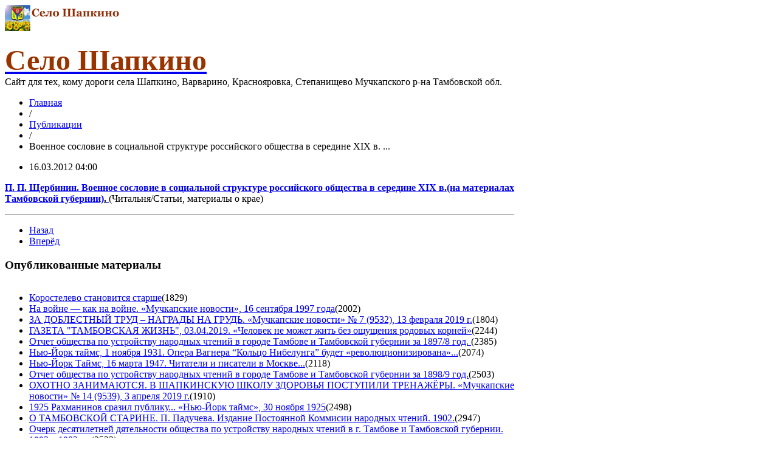

--- FILE ---
content_type: text/html; charset=utf-8
request_url: http://shapkino.ru/201/6991-3236
body_size: 27139
content:
<!DOCTYPE html>
<html lang="ru-ru" >
<head>
	              <meta name="viewport" content="width=device-width, initial-scale=1, maximum-scale=2.0">
    	<base href="http://shapkino.ru/201/6991-3236" />
	<meta http-equiv="content-type" content="text/html; charset=utf-8" />
	<meta property="og:title" content="Военное сословие в социальной структуре российского общества в середине XIX в. ..." />
	<meta property="og:type" content="article" />
	<meta property="og:url" content="http://shapkino.ru/201/6991-3236" />
	<meta property="og:site_name" content="Село Шапкино" />
	<meta name="generator" content="Joomla! - Open Source Content Management" />
	<title>Военное сословие в социальной структуре российского общества в середине XIX в. ...</title>
	<link href="http://shapkino.ru/images/favicon.ico" rel="shortcut icon" type="image/vnd.microsoft.icon" />
	<link href="/plugins/system/jcemediabox/css/jcemediabox.css?0f4b05d31d948a43ed0927f64f899f2a" rel="stylesheet" type="text/css" />
	<link href="/plugins/system/jcemediabox/themes/standard/css/style.css?3916101f8145353a01c9db932758facb" rel="stylesheet" type="text/css" />
	<link href="http://shapkino.ru/templates/gk_magazine/css/popovers.css" rel="stylesheet" type="text/css" />
	<link href="http://shapkino.ru/templates/gk_magazine/css/k2.css" rel="stylesheet" type="text/css" />
	<link href="http://shapkino.ru/templates/gk_magazine/css/normalize.css" rel="stylesheet" type="text/css" />
	<link href="http://shapkino.ru/templates/gk_magazine/css/layout.css" rel="stylesheet" type="text/css" />
	<link href="http://shapkino.ru/templates/gk_magazine/css/joomla.css" rel="stylesheet" type="text/css" />
	<link href="http://shapkino.ru/templates/gk_magazine/css/system/system.css" rel="stylesheet" type="text/css" />
	<link href="http://shapkino.ru/templates/gk_magazine/css/template.css" rel="stylesheet" type="text/css" />
	<link href="http://shapkino.ru/templates/gk_magazine/css/menu/menu.css" rel="stylesheet" type="text/css" />
	<link href="http://shapkino.ru/templates/gk_magazine/css/gk.stuff.css" rel="stylesheet" type="text/css" />
	<link href="http://shapkino.ru/templates/gk_magazine/css/style5.css" rel="stylesheet" type="text/css" />
	<link href="/media/system/css/modal.css" rel="stylesheet" type="text/css" />
	<link href="http://shapkino.ru/modules/mod_lca/assets/css/style.css" rel="stylesheet" type="text/css" />
	<style type="text/css">
.childcontent .gkcol { width: 220px; }body,
html, 
body button, 
body input, 
body select, 
body textarea,
.gkMenu > ul > li li,
.gkAdvert { font-family: Georgia, "Times New Roman", Times, serif; }
h1, h2, h3, h4, h5, h6 { font-family: Georgia, "Times New Roman", Times, serif; }
.blank { font-family: Arial, Helvetica, sans-serif; }
.blank { font-family: Arial, Helvetica, sans-serif; }
@media screen and (max-width: 615px) {
	    	#k2Container .itemsContainer { width: 100%!important; } 
	    	.cols-2 .column-1,
	    	.cols-2 .column-2,
	    	.cols-3 .column-1,
	    	.cols-3 .column-2,
	    	.cols-3 .column-3,
	    	.demo-typo-col2,
	    	.demo-typo-col3,
	    	.demo-typo-col4 {width: 100%; }
	    	}#gkSidebar { width: 22%; }
#gkInset { width: 15%; }
#gkContent { width: 85%; }
#gkContentWrap { width: 78%; }
.gkPage { max-width: 1900px; }
#menu119 > div,
#menu119 > div > .childcontent-inner { width: 220px; }
#menu147 > div,
#menu147 > div > .childcontent-inner { width: 220px; }
#menu139 > div,
#menu139 > div > .childcontent-inner { width: 220px; }
#menu148 > div,
#menu148 > div > .childcontent-inner { width: 220px; }

	</style>
	<script src="/media/jui/js/jquery.min.js" type="text/javascript"></script>
	<script src="/media/jui/js/jquery-noconflict.js" type="text/javascript"></script>
	<script src="/media/jui/js/jquery-migrate.min.js" type="text/javascript"></script>
	<script src="/media/system/js/caption.js" type="text/javascript"></script>
	<script src="/plugins/system/jcemediabox/js/jcemediabox.js?01f6bb1635ffb37306d7b368d146f889" type="text/javascript"></script>
	<script src="/media/jui/js/bootstrap.min.js" type="text/javascript"></script>
	<script src="/media/system/js/mootools-core.js" type="text/javascript"></script>
	<script src="/media/system/js/core.js" type="text/javascript"></script>
	<script src="/media/system/js/mootools-more.js" type="text/javascript"></script>
	<script src="http://shapkino.ru/templates/gk_magazine/js/gk.scripts.js" type="text/javascript"></script>
	<script src="http://shapkino.ru/templates/gk_magazine/js/gk.menu.js" type="text/javascript"></script>
	<script src="http://shapkino.ru/templates/gk_magazine/js/fitvids.jquery.js" type="text/javascript"></script>
	<script src="/media/system/js/modal.js" type="text/javascript"></script>
	<script src="http://shapkino.ru/modules/mod_lca/assets/js/lca.js" type="text/javascript"></script>
	<script type="text/javascript">
jQuery(window).on('load',  function() {
				new JCaption('img.caption');
			});JCEMediaBox.init({popup:{width:"",height:"",legacy:0,lightbox:0,shadowbox:0,resize:1,icons:1,overlay:1,overlayopacity:0.8,overlaycolor:"#000000",fadespeed:500,scalespeed:500,hideobjects:0,scrolling:"fixed",close:2,labels:{'close':'Закрыть','next':'Далее','previous':'Назад','cancel':'Отмена','numbers':'{$current} из {$total}'},cookie_expiry:"",google_viewer:0},tooltip:{className:"tooltip",opacity:0.8,speed:150,position:"br",offsets:{x: 16, y: 16}},base:"/",imgpath:"plugins/system/jcemediabox/img",theme:"standard",themecustom:"",themepath:"plugins/system/jcemediabox/themes",mediafallback:0,mediaselector:"audio,video"});
 $GKMenu = { height:true, width:true, duration: 250 };
$GK_TMPL_URL = "http://shapkino.ru/templates/gk_magazine";

$GK_URL = "http://shapkino.ru/";

		jQuery(function($) {
			SqueezeBox.initialize({});
			SqueezeBox.assign($('a.modal').get(), {
				parse: 'rel'
			});
		});

		window.jModalClose = function () {
			SqueezeBox.close();
		};
		
		// Add extra modal close functionality for tinyMCE-based editors
		document.onreadystatechange = function () {
			if (document.readyState == 'interactive' && typeof tinyMCE != 'undefined' && tinyMCE)
			{
				if (typeof window.jModalClose_no_tinyMCE === 'undefined')
				{	
					window.jModalClose_no_tinyMCE = typeof(jModalClose) == 'function'  ?  jModalClose  :  false;
					
					jModalClose = function () {
						if (window.jModalClose_no_tinyMCE) window.jModalClose_no_tinyMCE.apply(this, arguments);
						tinyMCE.activeEditor.windowManager.close();
					};
				}
		
				if (typeof window.SqueezeBoxClose_no_tinyMCE === 'undefined')
				{
					if (typeof(SqueezeBox) == 'undefined')  SqueezeBox = {};
					window.SqueezeBoxClose_no_tinyMCE = typeof(SqueezeBox.close) == 'function'  ?  SqueezeBox.close  :  false;
		
					SqueezeBox.close = function () {
						if (window.SqueezeBoxClose_no_tinyMCE)  window.SqueezeBoxClose_no_tinyMCE.apply(this, arguments);
						tinyMCE.activeEditor.windowManager.close();
					};
				}
			}
		};
		
				LCA_IMG_EXPAND = "http://shapkino.ru/modules/mod_lca/assets/img/expand.png";
				LCA_IMG_COLLAPSE = "http://shapkino.ru/modules/mod_lca/assets/img/collapse.png";
				LCA_TEXT_EXPAND = "▼";
				LCA_TEXT_COLLAPSE = "►";
			
	</script>

    <link rel="stylesheet" href="http://shapkino.ru/templates/gk_magazine/css/small.desktop.css" media="(max-width: 1900px)" />
<link rel="stylesheet" href="http://shapkino.ru/templates/gk_magazine/css/tablet.css" media="(max-width: 820px)" />
<link rel="stylesheet" href="http://shapkino.ru/templates/gk_magazine/css/small.tablet.css" media="(max-width: 720px)" />
<link rel="stylesheet" href="http://shapkino.ru/templates/gk_magazine/css/mobile.css" media="(max-width: 520px)" />

<!--[if IE 9]>
<link rel="stylesheet" href="http://shapkino.ru/templates/gk_magazine/css/ie/ie9.css" type="text/css" />
<![endif]-->

<!--[if IE 8]>
<link rel="stylesheet" href="http://shapkino.ru/templates/gk_magazine/css/ie/ie8.css" type="text/css" />
<![endif]-->

<!--[if lte IE 7]>
<link rel="stylesheet" href="http://shapkino.ru/templates/gk_magazine/css/ie/ie7.css" type="text/css" />
<![endif]-->

<!--[if (gte IE 6)&(lte IE 8)]>
<script type="text/javascript" src="http://shapkino.ru/templates/gk_magazine/js/respond.js"></script>
<script type="text/javascript" src="http://shapkino.ru/templates/gk_magazine/js/selectivizr.js"></script>
<script type="text/javascript" src="http://html5shim.googlecode.com/svn/trunk/html5.js"></script>
<![endif]-->

	 </head>
<body data-tablet-width="820" data-mobile-width="520" data-layout="left" data-smoothscroll="0">
	<script type="text/javascript">var _gaq = _gaq || []; _gaq.push(['_setAccount', 'UA-16963253-1']); _gaq.push(['_trackPageview']);(function() { var ga = document.createElement('script'); ga.type = 'text/javascript'; ga.async = true;ga.src = ('https:' == document.location.protocol ? 'https://ssl' : 'http://www') + '.google-analytics.com/ga.js';var s = document.getElementsByTagName('script')[0]; s.parentNode.insertBefore(ga, s); })();</script>	
    <section id="gkPageTop">
    	<div class="gkPage">
		    
          <a href="http://shapkino.ru/ " id="gkLogo">
        <img src="http://shapkino.ru/images/logo9.png" alt="Село Шапкино" />
     </a>
     
		    		    <div id="gkBannerTop">
		    	

<div class="custom"  >

	<p><a href="http://shapkino.ru/"><span style="color: #993300;"><strong><span style="font-family: georgia,palatino; font-size: 36pt;">Село Шапкино</span></strong></span><span style="font-size: 10pt; font-family: georgia,palatino; color: #808080;"><br /></span></a>Сайт для тех, кому дороги села Шапкино, Варварино, Краснояровка, Степанищево Мучкапского р-на Тамбовской обл.</p>	
</div>

		    </div>
		    
		        	</div>
    </section>

	<div id="gkPageContent" class="gkPage">
    	<section id="gkContent" class="gkColumnLeft">
			<div id="gkContentWrap">
				
				
				
								<section id="gkBreadcrumb">
										
<div class="breadcrumbs">
<ul><li><a href="/" class="pathway">Главная</a></li> <li class="pathway separator">/</li> <li><a href="/201" class="pathway">Публикации</a></li> <li class="pathway separator">/</li> <li class="pathway">Военное сословие в социальной структуре российского общества в середине XIX в. ...</li></ul></div>
					
									</section>
				
				
				<section id="gkMainbody">
											
<article class="item-page" itemscope itemtype="https://schema.org/Article">
	<meta itemprop="inLanguage" content="ru-RU" />
	
	<header>
		
				<ul>
						<li class="published">
				<time datetime="2012-03-16T04:00:00+04:00"  itemprop="datePublished">
					16.03.2012 04:00				</time>
			</li>
			
			
			
			
			
							
				
									</ul>
		
			</header>

	
<div class="itemBody">
	
	
	
		

	
	
		<span itemprop="articleBody">
		<p><strong><u><a href="/375-1/4253-3235">П. П. Щербинин. Военное сословие в социальной структуре российского общества в середине XIX в.(на материалах Тамбовской губернии)</a>.</u></strong><a href="/375-1/4253-3235"><strong>&nbsp;</strong></a>(Читальня/Статьи, материалы о крае)</p> <hr />	</span>

	
		
<ul class="pager pagenav">
	<li class="previous">
		<a href="/201/6992-3237" rel="prev">
			<span class="icon-chevron-left"></span> Назад		</a>
	</li>
	<li class="next">
		<a href="/201/6990-3228" rel="next">
			Вперёд <span class="icon-chevron-right"></span>		</a>
	</li>
</ul>
	
	
	
</div>
	
	<div id="gkSocialAPI">
	   
	   
	   
	   
	   
	 </div>

</article>
									</section>

								<section id="gkMainbodyBottom">
					<div class="box  nomargin"><h3 class="header">Опубликованные материалы</h3><div class="content"><!-- BEGIN 'DisplayNews by BK 2.7' -->
<div style="display: table; width: 100%; table-layout: float; "><div style="display: table-cell;  width: 100%; ">
<ul class="latestnews"><li><span font-size: 8pt><a href="/chitalnya/493/10078-4101-2" title=" Коростелево становится старше">Коростелево становится старше</a></span>(<span class="hits">1829</span>)<div class="item-separator"> </div></li><li><span font-size: 8pt><a href="/chitalnya/209/materialy-gazety-muchkapskie-novosti/261-236/10077-na-vojne-kak-na-vojne-muchkapskie-novosti-16-sentyabrya-1997-goda" title=" На войне — как на войне. «Мучкапские новости», 16 сентября 1997 года">На войне — как на войне. «Мучкапские новости», 16 сентября 1997 года</a></span>(<span class="hits">2002</span>)<div class="item-separator"> </div></li><li><span font-size: 8pt><a href="/chitalnya/209/materialy-gazety-muchkapskie-novosti/537-materialy-gazety-muchkapskie-novosti-2019-g/10075-za-doblestnyj-trud-nagrady-na-grud-muchkapskie-novosti-7-9532-13-fevralya-2019-g" title=" ЗА ДОБЛЕСТНЫЙ ТРУД – НАГРАДЫ НА ГРУДЬ. «Мучкапские новости» № 7 (9532), 13 февраля 2019 г.">ЗА ДОБЛЕСТНЫЙ ТРУД – НАГРАДЫ НА ГРУДЬ. «Мучкапские новости» № 7 (9532), 13 февраля 2019 г.</a></span>(<span class="hits">1804</span>)<div class="item-separator"> </div></li><li><span font-size: 8pt><a href="/chitalnya/209/materialy-gazety-tambovskaya-zhizn/10066-1822-8" title=" ГАЗЕТА &quot;ТАМБОВСКАЯ ЖИЗНЬ&quot;, 03.04.2019. «Человек не может жить без ощущения родовых корней»">ГАЗЕТА "ТАМБОВСКАЯ ЖИЗНЬ", 03.04.2019. «Человек не может жить без ощущения родовых корней»</a></span>(<span class="hits">2244</span>)<div class="item-separator"> </div></li><li><span font-size: 8pt><a href="/chitalnya/493/10072-otchet-obshchestva-po-ustrojstvu-narodnykh-chtenij-v-gorode-tambove-i-tambovskoj-gubernii-za-1897-8-god" title=" Отчет общества по устройству народных чтений в городе Тамбове и Тамбовской губернии за 1897/8 год. ">Отчет общества по устройству народных чтений в городе Тамбове и Тамбовской губернии за 1897/8 год. </a></span>(<span class="hits">2385</span>)<div class="item-separator"> </div></li><li><span font-size: 8pt><a href="/chitalnya/467/9-195/9976-nyu-jork-tajms-1-noyabrya-1931-opera-vagnera-koltso-nibelunga-budet-revolyutsionizirovana" title=" Нью-Йорк таймс, 1 ноября 1931. Опера Вагнера “Кольцо Нибелунга” будет «революционизирована»...">Нью-Йорк таймс, 1 ноября 1931. Опера Вагнера “Кольцо Нибелунга” будет «революционизирована»...</a></span>(<span class="hits">2074</span>)<div class="item-separator"> </div></li><li><span font-size: 8pt><a href="/chitalnya/467/9-195/9977-nyu-jork-tajms-16-marta-1947-chitateli-i-pisateli-v-moskve" title=" Нью-Йорк Таймс, 16 марта 1947. Читатели и писатели в Москве...">Нью-Йорк Таймс, 16 марта 1947. Читатели и писатели в Москве...</a></span>(<span class="hits">2118</span>)<div class="item-separator"> </div></li><li><span font-size: 8pt><a href="/chitalnya/493/10065-otchet-obshchestva-po-ustrojstvu-narodnykh-chtenij-v-g-tambove-i-tambovskoj-gubernii-za-1899-god" title=" Отчет общества по устройству народных чтений в городе Тамбове и Тамбовской губернии за 1898/9 год.">Отчет общества по устройству народных чтений в городе Тамбове и Тамбовской губернии за 1898/9 год.</a></span>(<span class="hits">2503</span>)<div class="item-separator"> </div></li><li><span font-size: 8pt><a href="/chitalnya/209/materialy-gazety-muchkapskie-novosti/537-materialy-gazety-muchkapskie-novosti-2019-g/10064-okhotno-zanimayutsya-v-shapkinskuyu-shkolu-zdorovya-postupili-trenazhjory-3-aprelya-2019-g" title=" ОХОТНО ЗАНИМАЮТСЯ. В ШАПКИНСКУЮ ШКОЛУ ЗДОРОВЬЯ ПОСТУПИЛИ ТРЕНАЖЁРЫ. «Мучкапские новости» № 14 (9539), 3 апреля 2019 г.">ОХОТНО ЗАНИМАЮТСЯ. В ШАПКИНСКУЮ ШКОЛУ ЗДОРОВЬЯ ПОСТУПИЛИ ТРЕНАЖЁРЫ. «Мучкапские новости» № 14 (9539), 3 апреля 2019 г.</a></span>(<span class="hits">1910</span>)<div class="item-separator"> </div></li><li><span font-size: 8pt><a href="/chitalnya/346/10062-4429-5" title=" 1925 Рахманинов сразил публику... «Нью-Йорк таймс», 30 ноября 1925">1925 Рахманинов сразил публику... «Нью-Йорк таймс», 30 ноября 1925</a></span>(<span class="hits">2498</span>)<div class="item-separator"> </div></li><li><span font-size: 8pt><a href="/chitalnya/493/10060-o-tambovskoj-starine-p-paducheva-izdanie-postoyannoj-kommisii-narodnykh-chtenij-1902" title=" О ТАМБОВСКОЙ СТАРИНЕ.  П. Падучева. Издание Постоянной Коммисии народных чтений. 1902.">О ТАМБОВСКОЙ СТАРИНЕ.  П. Падучева. Издание Постоянной Коммисии народных чтений. 1902.</a></span>(<span class="hits">2947</span>)<div class="item-separator"> </div></li><li><span font-size: 8pt><a href="/chitalnya/493/10058-ocherk-desyatiletnej-dyatelnosti-obshchestva-po-ustrojstvu-narodnykh-chtenij-1893-1903-g-g" title=" Очерк десятилетней дятельности общества по устройству народных чтений в г. Тамбове и Тамбовской губернии. 1893 – 1903 г.г.">Очерк десятилетней дятельности общества по устройству народных чтений в г. Тамбове и Тамбовской губернии. 1893 – 1903 г.г.</a></span>(<span class="hits">2533</span>)<div class="item-separator"> </div></li><li><span font-size: 8pt><a href="/chitalnya/493/10054-otchet-pravleniya-obshchestva-po-ustrojstvu-narodnykh-chtenij-v-g-tambove-i-tambovskoj-gubernii-za-1912-god-2" title=" Отчет общества по устройству народных чтений в городе Тамбове и Тамбовской губернии за 1902 год.">Отчет общества по устройству народных чтений в городе Тамбове и Тамбовской губернии за 1902 год.</a></span>(<span class="hits">2472</span>)<div class="item-separator"> </div></li><li><span font-size: 8pt><a href="/chitalnya/209/materialy-gazety-muchkapskie-novosti/271-249/10049-2625-2" title=" Газета «Мучкапские новости» 2010-07-23 ЛУЧИСТЫЙ НАПИТОК «ЛУЧА»">Газета «Мучкапские новости» 2010-07-23 ЛУЧИСТЫЙ НАПИТОК «ЛУЧА»</a></span>(<span class="hits">2088</span>)<div class="item-separator"> </div></li><li><span font-size: 8pt><a href="/chitalnya/493/10043-otchet-pravleniya-obshchestva-po-ustrojstvu-narodnykh-chtenij-v-g-tambove-i-tambovskoj-gubernii-za-1912-god" title=" Отчет Общества по устройству народных чтений в городе Тамбове и Тамбовской губернии за 1912 год.">Отчет Общества по устройству народных чтений в городе Тамбове и Тамбовской губернии за 1912 год.</a></span>(<span class="hits">3314</span>)<div class="item-separator"> </div></li><li><span font-size: 8pt><a href="/sport-i-otdykh/sorevnovaniya-turniry/10031-9-sportivnyj-prazdnik-na-prizy-generala-n-a-maslikova" title=" 2019-02-02 9-й спортивный праздник на призы генерала Н.А.Масликова ">2019-02-02 9-й спортивный праздник на призы генерала Н.А.Масликова </a></span>(<span class="hits">6680</span>)<div class="item-separator"> </div></li><li><span font-size: 8pt><a href="/sport-i-otdykh/580/7-2018/otzyvy-uchastnikov-marafona-2018/10012-yuliya-frolova-trete-noyabrya-vstrecha-luchshikh-druzej" title=" Юлия Фролова - Третье ноября. Встреча лучших друзей!">Юлия Фролова - Третье ноября. Встреча лучших друзей!</a></span>(<span class="hits">7015</span>)<div class="item-separator"> </div></li><li><span font-size: 8pt><a href="/sport-i-otdykh/580/7-2018/otzyvy-uchastnikov-marafona-2018/10013-yuliya-frolova-chetvjortoe-noyabrya-marafon-edinstva-serdets-na-muchkapskoj-zemle" title=" Юлия Фролова - Четвёртое ноября. Марафон единства сердец на мучкапской земле!">Юлия Фролова - Четвёртое ноября. Марафон единства сердец на мучкапской земле!</a></span>(<span class="hits">3671</span>)<div class="item-separator"> </div></li><li><span font-size: 8pt><a href="/chitalnya/209/materialy-gazety-muchkapskie-novosti/514-materialy-gazety-muchkapskie-novosti-2018-g/10008-kto-bystree-legkoatleticheskij-marafon-zakonchilsya" title=" КТО БЫСТРЕЕ? Легкоатлетический марафон закончился... «Мучкапские новости» № 46 (9519), 14 ноября 2018 г.">КТО БЫСТРЕЕ? Легкоатлетический марафон закончился... «Мучкапские новости» № 46 (9519), 14 ноября 2018 г.</a></span>(<span class="hits">4117</span>)<div class="item-separator"> </div></li><li><span font-size: 8pt><a href="/sport-i-otdykh/580/7-2018/10007-pobediteli-7-go-marafona-muchkap-shapkino-lyubo-4-noyabrya-2018-goda" title=" Победители 7-го марафона «Мучкап-Шапкино – Любо!»">Победители 7-го марафона «Мучкап-Шапкино – Любо!»</a></span>(<span class="hits">2554</span>)<div class="item-separator"> </div></li><li><span font-size: 8pt><a href="/sport-i-otdykh/580/7-2018/otzyvy-uchastnikov-marafona-2018/10003-gribanovskij-sergej-42-km" title=" Грибановский Сергей. Мучкапский марафон, 4.11.2018.">Грибановский Сергей. Мучкапский марафон, 4.11.2018.</a></span>(<span class="hits">2890</span>)<div class="item-separator"> </div></li><li><span font-size: 8pt><a href="/sport-i-otdykh/580/7-2018/otzyvy-uchastnikov-marafona-2018/9996-2018-vernadka-runclub" title=" Vernadka runclub — &quot;Мучкап - Шапкино&quot; -Любо! ">Vernadka runclub — "Мучкап - Шапкино" -Любо! </a></span>(<span class="hits">2728</span>)<div class="item-separator"> </div></li><li><span font-size: 8pt><a href="/sport-i-otdykh/580/7-2018/otzyvy-uchastnikov-marafona-2018/9997-2018-7-otzyvy" title=" Отзывы участников марафона - 2018 г.">Отзывы участников марафона - 2018 г.</a></span>(<span class="hits">2734</span>)<div class="item-separator"> </div></li><li><span font-size: 8pt><a href="/sport-i-otdykh/580/7-2018/otzyvy-uchastnikov-marafona-2018/9999-06-11-201yetipro8-bezhat-ili-ne-bezhat" title=" YetiPro - Бежать или не бежать?..">YetiPro - Бежать или не бежать?..</a></span>(<span class="hits">2565</span>)<div class="item-separator"> </div></li><li><span font-size: 8pt><a href="/sport-i-otdykh/580/7-2018/otzyvy-uchastnikov-marafona-2018/10000-vasileva-kristina-42-km" title=" Васильева Кристина, Виноградово">Васильева Кристина, Виноградово</a></span>(<span class="hits">2790</span>)<div class="item-separator"> </div></li><li><span font-size: 8pt><a href="/sport-i-otdykh/580/7-2018/otzyvy-uchastnikov-marafona-2018/10001-aleksandra-afanasova-21-km" title=" Александра Афанасова ">Александра Афанасова </a></span>(<span class="hits">2761</span>)<div class="item-separator"> </div></li><li><span font-size: 8pt><a href="/sport-i-otdykh/580/7-2018/otzyvy-uchastnikov-marafona-2018/10002-egorov-maksim-cheboksary" title=" Егоров Максим, Чебоксары (участник забега на 42,195 км)">Егоров Максим, Чебоксары (участник забега на 42,195 км)</a></span>(<span class="hits">2606</span>)<div class="item-separator"> </div></li><li><span font-size: 8pt><a href="/sport-i-otdykh/580/7-2018/otzyvy-uchastnikov-marafona-2018/10004-2018-10004" title=" Курбатов Евгений, Тамбов">Курбатов Евгений, Тамбов</a></span>(<span class="hits">2717</span>)<div class="item-separator"> </div></li><li><span font-size: 8pt><a href="/sport-i-otdykh/580/7-2018/otzyvy-uchastnikov-marafona-2018/10009-vanilar-oleg-vii-marafon-muchkap-shapkino-lyubo" title=" Ванилар Олег — VII марафон МУЧКАП-ШАПКИНО - Любо!">Ванилар Олег — VII марафон МУЧКАП-ШАПКИНО - Любо!</a></span>(<span class="hits">2782</span>)<div class="item-separator"> </div></li><li><span font-size: 8pt><a href="/sport-i-otdykh/580/7-2018/otzyvy-uchastnikov-marafona-2018/10010-2018-panchenko-elena" title=" Панченко Елена - Любо, братцы, любо! ...">Панченко Елена - Любо, братцы, любо! ...</a></span>(<span class="hits">2649</span>)<div class="item-separator"> </div></li><li><span font-size: 8pt><a href="/sport-i-otdykh/580/7-2018/otzyvy-uchastnikov-marafona-2018/9998-2018-pitomtsy-vasiliya-nikolaevicha" title=" &quot;Питомцы Василия Николаевича&quot; - День единства в беге!">"Питомцы Василия Николаевича" - День единства в беге!</a></span>(<span class="hits">2832</span>)<div class="item-separator"> </div></li><li><span font-size: 8pt><a href="/chitalnya/209/materialy-gazety-muchkapskie-novosti/514-materialy-gazety-muchkapskie-novosti-2018-g/9995-prazdnik-edinstva-i-sporta" title=" ПРАЗДНИК ЕДИНСТВА И СПОРТА. «Мучкапские новости» № 45 (9518), 7 ноября 2018 г.  ">ПРАЗДНИК ЕДИНСТВА И СПОРТА. «Мучкапские новости» № 45 (9518), 7 ноября 2018 г.  </a></span>(<span class="hits">2413</span>)<div class="item-separator"> </div></li><li><span font-size: 8pt><a href="/sport-i-otdykh/580/7-2018/535-smi-o-marafone-2018/9992-starooskolskaya-begunya-yuliya-ryzhankova" title=" 05.11.2018 Старооскольская бегунья Юлия Рыжанкова стала победительницей самого крупного легкоатлетического марафона Черноземья">05.11.2018 Старооскольская бегунья Юлия Рыжанкова стала победительницей самого крупного легкоатлетического марафона Черноземья</a></span>(<span class="hits">2089</span>)<div class="item-separator"> </div></li><li><span font-size: 8pt><a href="/sport-i-otdykh/580/7-2018/535-smi-o-marafone-2018/10020-05-11-2018-kamyshanin-prinyal-uchastie-v-legkoatleticheskom-marafone-chernozemya-rossii" title=" 05.11.2018 Камышанин принял участие в легкоатлетическом марафоне Черноземья России">05.11.2018 Камышанин принял участие в легкоатлетическом марафоне Черноземья России</a></span>(<span class="hits">2002</span>)<div class="item-separator"> </div></li><li><span font-size: 8pt><a href="/sport-i-otdykh/580/7-2018/535-smi-o-marafone-2018/9991-04-11-2018-v-tambovskoj-oblasti-proshjol-marafon-muchkap-shapkino-lyubo-top68-ru" title=" 04.11.2018 В Тамбовской области прошёл марафон «Мучкап-Шапкино-Любо!» top68.ru">04.11.2018 В Тамбовской области прошёл марафон «Мучкап-Шапкино-Любо!» top68.ru</a></span>(<span class="hits">2040</span>)<div class="item-separator"> </div></li><li><span font-size: 8pt><a href="/chitalnya/493/9964-1773-10" title=" Решение общего собрания колхозников колхоза имени В. И. Ленина по обсуждению ... письма шапкинских колхозников об оказании помощи трудящимся Орловской области... 30 января 1942 г">Решение общего собрания колхозников колхоза имени В. И. Ленина по обсуждению ... письма шапкинских колхозников об оказании помощи трудящимся Орловской области... 30 января 1942 г</a></span>(<span class="hits">2493</span>)<div class="item-separator"> </div></li><li><span font-size: 8pt><a href="/chitalnya/493/9970-1773-12" title=" Отчет Борисоглебской уездной земской управы с 1 сентября 1869 по 1 сентября 1870 года.">Отчет Борисоглебской уездной земской управы с 1 сентября 1869 по 1 сентября 1870 года.</a></span>(<span class="hits">2750</span>)<div class="item-separator"> </div></li><li><span font-size: 8pt><a href="/chitalnya/209/materialy-gazety-kommuna/526-197-4/9987-3753-37" title=" Газета &quot;Коммуна&quot; №  44(2783) от 23.02.1929.">Газета "Коммуна" №  44(2783) от 23.02.1929.</a></span>(<span class="hits">2158</span>)<div class="item-separator"> </div></li><li><span font-size: 8pt><a href="/sport-i-otdykh/580/7-2018/535-smi-o-marafone-2018/9984-22-10-2018-v-muchkape-projdet-mezhdunarodnyj-marafon" title=" 22.10.2018 В Мучкапе пройдет международный марафон в честь Дня народного единства      ГТРК Тамбов">22.10.2018 В Мучкапе пройдет международный марафон в честь Дня народного единства      ГТРК Тамбов</a></span>(<span class="hits">2045</span>)<div class="item-separator"> </div></li><li><span font-size: 8pt><a href="/sport-i-otdykh/580/7-2018/535-smi-o-marafone-2018/9985-22-10-2018-v-regione-snova-sostoitsya-marafon-muchkap-shapkino-lyubo-vtambove-ru" title=" 22.10.2018 В регионе снова состоится марафон «Мучкап-Шапкино-любо!»      Vtambove.ru">22.10.2018 В регионе снова состоится марафон «Мучкап-Шапкино-любо!»      Vtambove.ru</a></span>(<span class="hits">2076</span>)<div class="item-separator"> </div></li><li><span font-size: 8pt><a href="/sport-i-otdykh/580/7-2018/535-smi-o-marafone-2018/9986-22-10-2018-beguny-so-vsej-strany-primut-uchastie-v-marafone-muchkap-shapkino-lyubo" title=" 22.10.2018 Бегуны со всей страны примут участие в марафоне &quot;Мучкап-Шапкино-любо!&quot;      Онлайн Тамбов.ру">22.10.2018 Бегуны со всей страны примут участие в марафоне "Мучкап-Шапкино-любо!"      Онлайн Тамбов.ру</a></span>(<span class="hits">2008</span>)<div class="item-separator"> </div></li><li><span font-size: 8pt><a href="/chitalnya/493/9962-1773-8" title=" 1905. Материалы и документы [Текст] / Комис. ЦИК СССР по орг. празднования 20-летия революции 1905 г. Стр. 393.">1905. Материалы и документы [Текст] / Комис. ЦИК СССР по орг. празднования 20-летия революции 1905 г. Стр. 393.</a></span>(<span class="hits">2786</span>)<div class="item-separator"> </div></li><li><span font-size: 8pt><a href="/chitalnya/493/9963-1773-9" title=" Советы крестьянских депутатов и другие крестьянские организации. Т.1. Ч.1 (март – октябрь 1917 г.) Стр. 74.">Советы крестьянских депутатов и другие крестьянские организации. Т.1. Ч.1 (март – октябрь 1917 г.) Стр. 74.</a></span>(<span class="hits">2899</span>)<div class="item-separator"> </div></li><li><span font-size: 8pt><a href="/chitalnya/467/9-195/9978-10-aprelya-1949-v-literature-i-za-ee-predelami" title=" Нью-Йорк Таймс, 10 апреля 1949. Ральф Томпсон. “В литературе и за ее пределами” ">Нью-Йорк Таймс, 10 апреля 1949. Ральф Томпсон. “В литературе и за ее пределами” </a></span>(<span class="hits">2304</span>)<div class="item-separator"> </div></li><li><span font-size: 8pt><a href="/chitalnya/493/9967-1773-11" title=" Материалы по истории СССР. Т. 1: Документы по истории советского общества. - 1955.">Материалы по истории СССР. Т. 1: Документы по истории советского общества. - 1955.</a></span>(<span class="hits">2836</span>)<div class="item-separator"> </div></li><li><span font-size: 8pt><a href="/chitalnya/493/9945-1773-7" title=" Вся Россия 1899. Русская книга промышленности, торговли, сельского хозяйства и администрации">Вся Россия 1899. Русская книга промышленности, торговли, сельского хозяйства и администрации</a></span>(<span class="hits">3164</span>)<div class="item-separator"> </div></li><li><span font-size: 8pt><a href="/chitalnya/209/materialy-gazety-kommuna/532-197-5/9914-3753-38" title=" Газета &quot;Коммуна&quot; №  205 (3246) от 31.08.1930. С. 2.">Газета "Коммуна" №  205 (3246) от 31.08.1930. С. 2.</a></span>(<span class="hits">2178</span>)<div class="item-separator"> </div></li><li><span font-size: 8pt><a href="/chitalnya/209/materialy-gazety-tambovskaya-pravda/530-217-2/9935-3720-6" title=" Газета «Тамбовская правда» № 20 (6284) от 28.01.1953 г.">Газета «Тамбовская правда» № 20 (6284) от 28.01.1953 г.</a></span>(<span class="hits">2149</span>)<div class="item-separator"> </div></li><li><span font-size: 8pt><a href="/chitalnya/209/tambovskie-gubernskie-vedomosti/529-1889-g/9928-4472-36" title=" Тамбовские губернские ведомости. - 1889, № 31.">Тамбовские губернские ведомости. - 1889, № 31.</a></span>(<span class="hits">2136</span>)<div class="item-separator"> </div></li><li><span font-size: 8pt><a href="/chitalnya/209/materialy-gazety-kommuna/532-197-5/9913-3753-37" title=" Газета &quot;Коммуна&quot; № 175 (3215) от 27.07.1930.">Газета "Коммуна" № 175 (3215) от 27.07.1930.</a></span>(<span class="hits">2247</span>)<div class="item-separator"> </div></li><li><span font-size: 8pt><a href="/chitalnya/209/materialy-gazety-tambovskaya-pravda/530-217-2/9934-3720-5" title=" Газета «Тамбовская правда» № 14 (6278) от 20.01.1953 г.">Газета «Тамбовская правда» № 14 (6278) от 20.01.1953 г.</a></span>(<span class="hits">2257</span>)<div class="item-separator"> </div></li><li><span font-size: 8pt><a href="/chitalnya/209/tambovskie-gubernskie-vedomosti/529-1889-g/9927-4472-35" title=" Тамбовские губернские ведомости. - 1889, № 22.">Тамбовские губернские ведомости. - 1889, № 22.</a></span>(<span class="hits">2219</span>)<div class="item-separator"> </div></li><li><span font-size: 8pt><a href="/chitalnya/209/materialy-gazety-muchkapskie-novosti/514-materialy-gazety-muchkapskie-novosti-2018-g/9957-v-dobrinke-teper-tozhe-gaz-26-sentyabrya-2018-g" title=" В ДОБРИНКЕ ТЕПЕРЬ ТОЖЕ ГАЗ! «Мучкапские новости» № 39 (9512), 26 сентября 2018 г.">В ДОБРИНКЕ ТЕПЕРЬ ТОЖЕ ГАЗ! «Мучкапские новости» № 39 (9512), 26 сентября 2018 г.</a></span>(<span class="hits">2305</span>)<div class="item-separator"> </div></li><li><span font-size: 8pt><a href="/chitalnya/209/materialy-gazety-muchkapskie-novosti/514-materialy-gazety-muchkapskie-novosti-2018-g/9954-i-na-dushe-teplo-muchkapskie-novosti-26-sentyabrya-2018-g" title=" И НА ДУШЕ ТЕПЛО! «Мучкапские новости» № 39 (9512), 26 сентября 2018 г.">И НА ДУШЕ ТЕПЛО! «Мучкапские новости» № 39 (9512), 26 сентября 2018 г.</a></span>(<span class="hits">2147</span>)<div class="item-separator"> </div></li><li><span font-size: 8pt><a href="/chitalnya/209/materialy-gazety-tambovskaya-pravda/530-217-2/9933-3720-4" title=" Газета «Тамбовская правда» №   6 (6270) от 09.01.1953 г.">Газета «Тамбовская правда» №   6 (6270) от 09.01.1953 г.</a></span>(<span class="hits">2107</span>)<div class="item-separator"> </div></li><li><span font-size: 8pt><a href="/chitalnya/209/tambovskie-gubernskie-vedomosti/529-1889-g/9925-4472-33" title=" Тамбовские губернские ведомости. - 1889, № 2. Крещенские обычаи и поверья. ">Тамбовские губернские ведомости. - 1889, № 2. Крещенские обычаи и поверья. </a></span>(<span class="hits">2211</span>)<div class="item-separator"> </div></li><li><span font-size: 8pt><a href="/chitalnya/209/tambovskie-gubernskie-vedomosti/529-1889-g/9926-4472-34" title=" Тамбовские губернские ведомости. - 1889, № 7.">Тамбовские губернские ведомости. - 1889, № 7.</a></span>(<span class="hits">2264</span>)<div class="item-separator"> </div></li><li><span font-size: 8pt><a href="/chitalnya/209/tambovskie-gubernskie-vedomosti/529-1889-g/9924-4472-32" title=" Тамбовские губернские ведомости. - 1889, № 2. Эпоха Петра Великого.">Тамбовские губернские ведомости. - 1889, № 2. Эпоха Петра Великого.</a></span>(<span class="hits">2336</span>)<div class="item-separator"> </div></li><li><span font-size: 8pt><a href="/chitalnya/209/materialy-gazety-tambovskaya-pravda/530-217-2/9932-3720-3" title=" Газета «Тамбовская правда» №   5 (6269) от 07.01.1953 г.">Газета «Тамбовская правда» №   5 (6269) от 07.01.1953 г.</a></span>(<span class="hits">2075</span>)<div class="item-separator"> </div></li><li><span font-size: 8pt><a href="/chitalnya/209/materialy-gazety-muchkapskie-novosti/514-materialy-gazety-muchkapskie-novosti-2018-g/9950-start-blizok-muchkapskie-novosti-37-9510-12-sentyabrya-2018-g" title=" СТАРТ БЛИЗОК! «Мучкапские новости» № 37 (9510), 12 сентября 2018 г.">СТАРТ БЛИЗОК! «Мучкапские новости» № 37 (9510), 12 сентября 2018 г.</a></span>(<span class="hits">2246</span>)<div class="item-separator"> </div></li><li><span font-size: 8pt><a href="/chitalnya/209/materialy-gazety-muchkapskie-novosti/531-237-3/9941-4085-4" title=" Газета «Мучкапские новости» №  4(7760), 14.01.1999 С. 3">Газета «Мучкапские новости» №  4(7760), 14.01.1999 С. 3</a></span>(<span class="hits">2158</span>)<div class="item-separator"> </div></li><li><span font-size: 8pt><a href="/chitalnya/209/materialy-gazety-muchkapskie-novosti/531-237-3/9942-4085-5" title=" Газета «Мучкапские новости» №  4(7760), 14.01.1999 С. 4">Газета «Мучкапские новости» №  4(7760), 14.01.1999 С. 4</a></span>(<span class="hits">2114</span>)<div class="item-separator"> </div></li><li><span font-size: 8pt><a href="/chitalnya/209/materialy-gazety-kommuna/526-197-4/9912-3753-36" title=" Газета &quot;Коммуна&quot; №  35 (2774) от 13.02.1929.">Газета "Коммуна" №  35 (2774) от 13.02.1929.</a></span>(<span class="hits">2082</span>)<div class="item-separator"> </div></li><li><span font-size: 8pt><a href="/chitalnya/209/materialy-gazety-muchkapskie-novosti/514-materialy-gazety-muchkapskie-novosti-2018-g/9946-vash-golos-reshaet-muchkapskie-novosti-36-9509-5-sentyabrya-2018-g" title=" ВАШ ГОЛОС РЕШАЕТ! «Мучкапские новости» № 36 (9509),  5 сентября 2018 г.">ВАШ ГОЛОС РЕШАЕТ! «Мучкапские новости» № 36 (9509),  5 сентября 2018 г.</a></span>(<span class="hits">2121</span>)<div class="item-separator"> </div></li><li><span font-size: 8pt><a href="/chitalnya/209/materialy-gazety-muchkapskie-novosti/531-237-3/9939-4085-2" title=" Газета «Мучкапские новости» №  4(7760), 14.01.1999 С. 1">Газета «Мучкапские новости» №  4(7760), 14.01.1999 С. 1</a></span>(<span class="hits">2281</span>)<div class="item-separator"> </div></li><li><span font-size: 8pt><a href="/chitalnya/209/materialy-gazety-muchkapskie-novosti/531-237-3/9940-4085-3" title=" Газета «Мучкапские новости» №  4(7760), 14.01.1999 С. 2">Газета «Мучкапские новости» №  4(7760), 14.01.1999 С. 2</a></span>(<span class="hits">2336</span>)<div class="item-separator"> </div></li><li><span font-size: 8pt><a href="/chitalnya/209/materialy-gazety-kommuna/526-197-4/9907-3753-35" title=" Газета &quot;Коммуна&quot; №  34 (2773) от 12.02.1929. ">Газета "Коммуна" №  34 (2773) от 12.02.1929. </a></span>(<span class="hits">2103</span>)<div class="item-separator"> </div></li><li><span font-size: 8pt><a href="/chitalnya/209/materialy-gazety-muchkapskie-novosti/514-materialy-gazety-muchkapskie-novosti-2018-g/9943-pamyat-ona-delaet-soobshchestvo-narodom-muchkapskie-novosti-35-9508-29-avgusta-2018-g" title=" ПАМЯТЬ... ОНА ДЕЛАЕТ СООБЩЕСТВО НАРОДОМ. «Мучкапские новости» № 35 (9508), 29 августа 2018 г.">ПАМЯТЬ... ОНА ДЕЛАЕТ СООБЩЕСТВО НАРОДОМ. «Мучкапские новости» № 35 (9508), 29 августа 2018 г.</a></span>(<span class="hits">2303</span>)<div class="item-separator"> </div></li><li><span font-size: 8pt><a href="/chitalnya/209/47-220/9915-3757-2" title=" Газета «Борисоглебская правда» № 207(5764) от 19.10.1957">Газета «Борисоглебская правда» № 207(5764) от 19.10.1957</a></span>(<span class="hits">2265</span>)<div class="item-separator"> </div></li><li><span font-size: 8pt><a href="/chitalnya/209/47-220/9916-3757-3" title=" Газета «Борисоглебская правда» № 206 от 18.10.1957">Газета «Борисоглебская правда» № 206 от 18.10.1957</a></span>(<span class="hits">2232</span>)<div class="item-separator"> </div></li><li><span font-size: 8pt><a href="/chitalnya/493/9895-1773-4" title=" XVI-АЯ ТАМБОВСКАЯ ГУБЕРНСКАЯ ПАРТИЙНАЯ КОНФЕРЕНЦИЯ. (стенографический отчет) 1924">XVI-АЯ ТАМБОВСКАЯ ГУБЕРНСКАЯ ПАРТИЙНАЯ КОНФЕРЕНЦИЯ. (стенографический отчет) 1924</a></span>(<span class="hits">2876</span>)<div class="item-separator"> </div></li><li><span font-size: 8pt><a href="/chitalnya/209/materialy-gazety-kommuna/526-197-4/9906-3753-34" title=" Газета &quot;Коммуна&quot; №  33 (2772) от 10.02.1929. ">Газета "Коммуна" №  33 (2772) от 10.02.1929. </a></span>(<span class="hits">2274</span>)<div class="item-separator"> </div></li><li><span font-size: 8pt><a href="/chitalnya/209/materialy-gazety-tambovskaya-pravda/247-209/9894-4073-6" title=" Газета «Тамбовская правда» № 33 от 08.02.1928. С.4. Кругом бесхозяйственность.">Газета «Тамбовская правда» № 33 от 08.02.1928. С.4. Кругом бесхозяйственность.</a></span>(<span class="hits">2247</span>)<div class="item-separator"> </div></li><li><span font-size: 8pt><a href="/chitalnya/209/47-220/9918-3757-5" title=" Газета «Борисоглебская правда» № 203 от 13.10.1957">Газета «Борисоглебская правда» № 203 от 13.10.1957</a></span>(<span class="hits">2373</span>)<div class="item-separator"> </div></li><li><span font-size: 8pt><a href="/chitalnya/209/47-220/9917-3757-4" title=" Газета «Борисоглебская правда» № 196 от 06.10.1957">Газета «Борисоглебская правда» № 196 от 06.10.1957</a></span>(<span class="hits">2417</span>)<div class="item-separator"> </div></li><li><span font-size: 8pt><a href="/chitalnya/209/materialy-gazety-kommuna/526-197-4/9905-3753-33" title=" Газета &quot;Коммуна&quot; №  32 (2771) от 09.02.1929. ">Газета "Коммуна" №  32 (2771) от 09.02.1929. </a></span>(<span class="hits">2178</span>)<div class="item-separator"> </div></li><li><span font-size: 8pt><a href="/chitalnya/346/9919-4429-2" title=" 1925 Рахманинов снова здесь. «Нью-Йорк таймс», 25 октября 1925">1925 Рахманинов снова здесь. «Нью-Йорк таймс», 25 октября 1925</a></span>(<span class="hits">2720</span>)<div class="item-separator"> </div></li><li><span font-size: 8pt><a href="/chitalnya/346/9920-4429-3" title=" 1928. Овация Рахманинову в Берлине. «Нью-Йорк таймс», 13 ноября 1928.">1928. Овация Рахманинову в Берлине. «Нью-Йорк таймс», 13 ноября 1928.</a></span>(<span class="hits">2392</span>)<div class="item-separator"> </div></li><li><span font-size: 8pt><a href="/chitalnya/209/materialy-gazety-tambovskaya-pravda/247-209/9893-4073-5" title=" Газета «Тамбовская правда» № 35 от 10.02.1928. С.2. &quot;Поощряют&quot; сдатчиков хлеба.">Газета «Тамбовская правда» № 35 от 10.02.1928. С.2. "Поощряют" сдатчиков хлеба.</a></span>(<span class="hits">2281</span>)<div class="item-separator"> </div></li><li><span font-size: 8pt><a href="/chitalnya/209/materialy-gazety-kommuna/526-197-4/9904-3753-32" title=" Газета &quot;Коммуна&quot; №  31 (2770) от 08.02.1929. Производственные совещания на смотру.">Газета "Коммуна" №  31 (2770) от 08.02.1929. Производственные совещания на смотру.</a></span>(<span class="hits">2094</span>)<div class="item-separator"> </div></li><li><span font-size: 8pt><a href="/chitalnya/209/materialy-gazety-zavety-lenina/176-102/9908-4293-2" title=" Газета &quot;Заветы Ленина&quot; №  25(3095) от 27 февраля 1969 г. Стр. 1.">Газета "Заветы Ленина" №  25(3095) от 27 февраля 1969 г. Стр. 1.</a></span>(<span class="hits">2409</span>)<div class="item-separator"> </div></li><li><span font-size: 8pt><a href="/chitalnya/209/materialy-gazety-muchkapskie-novosti/514-materialy-gazety-muchkapskie-novosti-2018-g/9910-priezzhajte-k-nam-na-volejbol" title=" ПРИЕЗЖАЙТЕ К НАМ... НА ВОЛЕЙБОЛ! «Мучкапские новости» № 31 (9504), 1 августа 2018 г.">ПРИЕЗЖАЙТЕ К НАМ... НА ВОЛЕЙБОЛ! «Мучкапские новости» № 31 (9504), 1 августа 2018 г.</a></span>(<span class="hits">2387</span>)<div class="item-separator"> </div></li><li><span font-size: 8pt><a href="/chitalnya/209/materialy-gazety-kolkhoznaya-pravda/527-74-2/9874-830-5" title=" Газета «Колхозная правда» № 78 от 17.09.1932. С. 4.">Газета «Колхозная правда» № 78 от 17.09.1932. С. 4.</a></span>(<span class="hits">2188</span>)<div class="item-separator"> </div></li><li><span font-size: 8pt><a href="/chitalnya/493/9896-1773-5" title=" Тамбовский округ. АДМИНИСТРАТИВНО-ТЕРРИТОРИАЛЬНОЕ ДЕЛЕНИЕ СОЮЗА ССР. 1929.">Тамбовский округ. АДМИНИСТРАТИВНО-ТЕРРИТОРИАЛЬНОЕ ДЕЛЕНИЕ СОЮЗА ССР. 1929.</a></span>(<span class="hits">2984</span>)<div class="item-separator"> </div></li><li><span font-size: 8pt><a href="/chitalnya/493/9897-1773-6" title=" ЦЧО. Районирование СССР:Сборник материалов по районированию с 1917 по 1925 гг.">ЦЧО. Районирование СССР:Сборник материалов по районированию с 1917 по 1925 гг.</a></span>(<span class="hits">3374</span>)<div class="item-separator"> </div></li><li><span font-size: 8pt><a href="/chitalnya/209/materialy-gazety-muchkapskie-novosti/514-materialy-gazety-muchkapskie-novosti-2018-g/9899-zachislen-v-spiski-navechno" title=" ЗАЧИСЛЕН В СПИСКИ НАВЕЧНО. «Мучкапские новости» № 30(9503), 25 июля 2018 г.">ЗАЧИСЛЕН В СПИСКИ НАВЕЧНО. «Мучкапские новости» № 30(9503), 25 июля 2018 г.</a></span>(<span class="hits">2505</span>)<div class="item-separator"> </div></li><li><span font-size: 8pt><a href="/chitalnya/209/materialy-gazety-muchkapskie-novosti/514-materialy-gazety-muchkapskie-novosti-2018-g/9900-perechen-izbiratelnykh-uchastkov-25-iyulya-2018-g" title=" ПЕРЕЧЕНЬ ИЗБИРАТЕЛЬНЫХ УЧАСТКОВ, УЧАСТКОВ РЕФЕРЕНДУМА, ОБРАЗОВАННЫХ НА ТЕРРИТОРИИ МУЧКАПСКОГО РАЙОНА. «Мучкапские новости» № 30(9503), 25 июля 2018 г.">ПЕРЕЧЕНЬ ИЗБИРАТЕЛЬНЫХ УЧАСТКОВ, УЧАСТКОВ РЕФЕРЕНДУМА, ОБРАЗОВАННЫХ НА ТЕРРИТОРИИ МУЧКАПСКОГО РАЙОНА. «Мучкапские новости» № 30(9503), 25 июля 2018 г.</a></span>(<span class="hits">2492</span>)<div class="item-separator"> </div></li><li><span font-size: 8pt><a href="/chitalnya/209/materialy-gazety-kolkhoznaya-pravda/527-74-2/9873-830-4" title=" Газета «Колхозная правда» № 78 от 17.09.1932. С. 3.">Газета «Колхозная правда» № 78 от 17.09.1932. С. 3.</a></span>(<span class="hits">2438</span>)<div class="item-separator"> </div></li><li><span font-size: 8pt><a href="/chitalnya/209/materialy-gazety-tambovskaya-pravda/247-209/9882-4073-4" title=" Газета «Тамбовская правда» № 27 от 01.02.1928. С.4.">Газета «Тамбовская правда» № 27 от 01.02.1928. С.4.</a></span>(<span class="hits">2147</span>)<div class="item-separator"> </div></li><li><span font-size: 8pt><a href="/chitalnya/209/materialy-gazety-kommuna/526-197-4/9871-3753-27" title=" Газета &quot;Коммуна&quot; №  21(2760) от 27.01.1929 с. 3.   Статья 28, как она есть.">Газета "Коммуна" №  21(2760) от 27.01.1929 с. 3.   Статья 28, как она есть.</a></span>(<span class="hits">2341</span>)<div class="item-separator"> </div></li><li><span font-size: 8pt><a href="/chitalnya/209/materialy-gazety-muchkapskie-novosti/514-materialy-gazety-muchkapskie-novosti-2018-g/9892-venok-iz-krasnogo-klevera" title=" ВЕНОК ИЗ КРАСНОГО КЛЕВЕРА, ИЛИ ЛЮБОВЬ С ПЕРВОГО ВЗГЛЯДА «Мучкапские новости» № 29(9502), 18 июля 2018 г. ">ВЕНОК ИЗ КРАСНОГО КЛЕВЕРА, ИЛИ ЛЮБОВЬ С ПЕРВОГО ВЗГЛЯДА «Мучкапские новости» № 29(9502), 18 июля 2018 г. </a></span>(<span class="hits">2537</span>)<div class="item-separator"> </div></li><li><span font-size: 8pt><a href="/chitalnya/209/materialy-gazety-muchkapskie-novosti/514-materialy-gazety-muchkapskie-novosti-2018-g/9891-pravila-prezhde-vsego-18-iyulya-2018-g" title=" ПРАВИЛА - ПРЕЖДЕ ВСЕГО «Мучкапские новости» № 29(9502), 18 июля 2018 г. ">ПРАВИЛА - ПРЕЖДЕ ВСЕГО «Мучкапские новости» № 29(9502), 18 июля 2018 г. </a></span>(<span class="hits">2162</span>)<div class="item-separator"> </div></li><li><span font-size: 8pt><a href="/chitalnya/209/materialy-gazety-muchkapskie-novosti/514-materialy-gazety-muchkapskie-novosti-2018-g/9890-ne-vkhodit-ne-v-ezzhat" title=" НЕ ВХОДИТЬ! НЕ ВЪЕЗЖАТЬ! «Мучкапские новости» № 29(9502), 18 июля 2018 г.">НЕ ВХОДИТЬ! НЕ ВЪЕЗЖАТЬ! «Мучкапские новости» № 29(9502), 18 июля 2018 г.</a></span>(<span class="hits">2144</span>)<div class="item-separator"> </div></li><li><span font-size: 8pt><a href="/chitalnya/209/materialy-gazety-kolkhoznaya-pravda/527-74-2/9870-830-3" title=" Газета «Колхозная правда» № 78 от 17.09.1932. С. 2.">Газета «Колхозная правда» № 78 от 17.09.1932. С. 2.</a></span>(<span class="hits">2366</span>)<div class="item-separator"> </div></li><li><span font-size: 8pt><a href="/chitalnya/209/materialy-gazety-kommuna/526-197-4/9888-3753-31" title=" Газета &quot;Коммуна&quot; №   9(2748) от 12.01.1929 с. 2  ПО ЦЕНТРАЛЬНО-ЧЕРНОЗЕМНОЙ ОБЛАСТИ.">Газета "Коммуна" №   9(2748) от 12.01.1929 с. 2  ПО ЦЕНТРАЛЬНО-ЧЕРНОЗЕМНОЙ ОБЛАСТИ.</a></span>(<span class="hits">2321</span>)<div class="item-separator"> </div></li><li><span font-size: 8pt><a href="/chitalnya/209/materialy-gazety-kommuna/526-197-4/9887-3753-30" title=" Газета &quot;Коммуна&quot; №   5(2744) от 08.01.1929 с. 2 Кулаки наступают в открытую.">Газета "Коммуна" №   5(2744) от 08.01.1929 с. 2 Кулаки наступают в открытую.</a></span>(<span class="hits">2281</span>)<div class="item-separator"> </div></li><li><span font-size: 8pt><a href="/chitalnya/209/materialy-gazety-kolkhoznaya-pravda/527-74-2/9881-830-6" title=" Газета «Колхозная правда» № 7 от 26.01.1932. С. 1.">Газета «Колхозная правда» № 7 от 26.01.1932. С. 1.</a></span>(<span class="hits">2367</span>)<div class="item-separator"> </div></li><li><span font-size: 8pt><a href="/chitalnya/209/materialy-gazety-kommuna/526-197-4/9883-3753-29" title=" Газета &quot;Коммуна&quot; №  1 от 03.01.1929 с. 2.">Газета "Коммуна" №  1 от 03.01.1929 с. 2.</a></span>(<span class="hits">2308</span>)<div class="item-separator"> </div></li><li><span font-size: 8pt><a href="/chitalnya/209/materialy-gazety-golos-pakharya/510-141-4/9867-4469-15" title=" Газета «Голос пахаря» № 1 (700) от 04.01.1928 г. СУД. Поджигатели.">Газета «Голос пахаря» № 1 (700) от 04.01.1928 г. СУД. Поджигатели.</a></span>(<span class="hits">2143</span>)<div class="item-separator"> </div></li><li><span font-size: 8pt><a href="/chitalnya/209/materialy-gazety-muchkapskie-novosti/514-materialy-gazety-muchkapskie-novosti-2018-g/9877-shestoj-pasternakovskij-zdravstvuj" title=" ШЕСТОЙ ПАСТЕРНАКОВСКИЙ, ЗДРАВСТВУЙ! «Мучкапские новости» № 27(9500), 4 июля 2018 г.">ШЕСТОЙ ПАСТЕРНАКОВСКИЙ, ЗДРАВСТВУЙ! «Мучкапские новости» № 27(9500), 4 июля 2018 г.</a></span>(<span class="hits">2231</span>)<div class="item-separator"> </div></li><li><span font-size: 8pt><a href="/chitalnya/209/materialy-gazety-muchkapskie-novosti/514-materialy-gazety-muchkapskie-novosti-2018-g/9876-pamyatniki-zuraba-tsereteli-v-muchkape" title=" «ПАМЯТНИКИ ЗУРАБА ЦЕРЕТЕЛИ В МУЧКАПЕ». «Мучкапские новости» № 27(9500), 4 июля 2018 г.">«ПАМЯТНИКИ ЗУРАБА ЦЕРЕТЕЛИ В МУЧКАПЕ». «Мучкапские новости» № 27(9500), 4 июля 2018 г.</a></span>(<span class="hits">2668</span>)<div class="item-separator"> </div></li><li><span font-size: 8pt><a href="/chitalnya/209/materialy-gazety-muchkapskie-novosti/514-materialy-gazety-muchkapskie-novosti-2018-g/9878-vspominaya-trudnoe-detstvo" title=" ВСПОМИНАЯ ТРУДНОЕ ДЕТСТВО... «Мучкапские новости» № 27(9500), 4 июля 2018 г.">ВСПОМИНАЯ ТРУДНОЕ ДЕТСТВО... «Мучкапские новости» № 27(9500), 4 июля 2018 г.</a></span>(<span class="hits">2288</span>)<div class="item-separator"> </div></li><li><span font-size: 8pt><a href="/chitalnya/209/materialy-gazety-kolkhoznaya-pravda/527-74-2/9869-830-2" title=" Газета «Колхозная правда» № 78 от 17.09.1932. С. 1.">Газета «Колхозная правда» № 78 от 17.09.1932. С. 1.</a></span>(<span class="hits">2585</span>)<div class="item-separator"> </div></li><li><span font-size: 8pt><a href="/chitalnya/493/9863-1773-3" title=" Численность населения волостей Тамбовской губернии  по данным демографическо-профессиональной переписи 1920 года.">Численность населения волостей Тамбовской губернии  по данным демографическо-профессиональной переписи 1920 года.</a></span>(<span class="hits">4688</span>)<div class="item-separator"> </div></li><li><span font-size: 8pt><a href="/chitalnya/209/materialy-gazety-kommuna/526-197-4/9872-3753-28" title=" Газета &quot;Коммуна&quot; №  22(2761) от 29.01.1929 с. 2.   Тамбовские бригады на селе.">Газета "Коммуна" №  22(2761) от 29.01.1929 с. 2.   Тамбовские бригады на селе.</a></span>(<span class="hits">2210</span>)<div class="item-separator"> </div></li><li><span font-size: 8pt><a href="/chitalnya/209/materialy-gazety-golos-pakharya/510-141-4/9868-4469-16" title=" Газета «Голос пахаря» № 44 (653) от 06.06.1928 г.">Газета «Голос пахаря» № 44 (653) от 06.06.1928 г.</a></span>(<span class="hits">2188</span>)<div class="item-separator"> </div></li><li><span font-size: 8pt><a href="/chitalnya/209/materialy-gazety-muchkapskie-novosti/514-materialy-gazety-muchkapskie-novosti-2018-g/9866-nachalos-stroitelstvo-pamyatnika-uchastnikam-vojny" title="  НАЧАЛОСЬ СТРОИТЕЛЬСТВО ПАМЯТНИКА УЧАСТНИКАМ ВОЙНЫ. «Мучкапские новости» № 26(9499), 27 июня 2018 г."> НАЧАЛОСЬ СТРОИТЕЛЬСТВО ПАМЯТНИКА УЧАСТНИКАМ ВОЙНЫ. «Мучкапские новости» № 26(9499), 27 июня 2018 г.</a></span>(<span class="hits">2117</span>)<div class="item-separator"> </div></li><li><span font-size: 8pt><a href="/chitalnya/209/materialy-gazety-muchkapskie-novosti/514-materialy-gazety-muchkapskie-novosti-2018-g/9865-pervyj-zapovednyj-muchkapskie-novosti-27-iyunya-2018-g" title=" ПЕРВЫЙ ЗАПОВЕДНЫЙ. «Мучкапские новости» № 26(9499), 27 июня 2018 г.">ПЕРВЫЙ ЗАПОВЕДНЫЙ. «Мучкапские новости» № 26(9499), 27 июня 2018 г.</a></span>(<span class="hits">2176</span>)<div class="item-separator"> </div></li><li><span font-size: 8pt><a href="/chitalnya/493/9861-1773-2" title=" XV-ая Тамбовская губернская партийная конференция : (Стенографический отчет) 1924">XV-ая Тамбовская губернская партийная конференция : (Стенографический отчет) 1924</a></span>(<span class="hits">7510</span>)<div class="item-separator"> </div></li><li><span font-size: 8pt><a href="/chitalnya/209/materialy-gazety-zavety-lenina/186-224/9857-3823-2" title=" Газета &quot;Заветы Ленина&quot; №152 от 22 декабря 1988 г. ">Газета "Заветы Ленина" №152 от 22 декабря 1988 г. </a></span>(<span class="hits">2293</span>)<div class="item-separator"> </div></li><li><span font-size: 8pt><a href="/chitalnya/209/materialy-gazety-muchkapskie-novosti/514-materialy-gazety-muchkapskie-novosti-2018-g/9854-bystree-vetra-mchalis-koni" title=" БЫСТРЕЕ ВЕТРА МЧАЛИСЬ КОНИ... «Мучкапские новости» № 25(9498), 20 июня 2018 г.">БЫСТРЕЕ ВЕТРА МЧАЛИСЬ КОНИ... «Мучкапские новости» № 25(9498), 20 июня 2018 г.</a></span>(<span class="hits">2417</span>)<div class="item-separator"> </div></li><li><span font-size: 8pt><a href="/chitalnya/209/materialy-gazety-muchkapskie-novosti/367-muchkapskie-novosti-2012/9853-muchkapskie-novosti-14-4-aprelya-2012-g-respublika-krasnogalstuchnykh" title=" «Мучкапские новости» № 14, 4 апреля 2012 г.  РЕСПУБЛИКА КРАСНОГАЛСТУЧНЫХ">«Мучкапские новости» № 14, 4 апреля 2012 г.  РЕСПУБЛИКА КРАСНОГАЛСТУЧНЫХ</a></span>(<span class="hits">2435</span>)<div class="item-separator"> </div></li><li><span font-size: 8pt><a href="/chitalnya/209/materialy-gazety-kommuna/520-197-3/9827-3753-20" title=" Газета &quot;Коммуна&quot; № 274 от 26.11.1931 Стр. 1 ДВУРУШНИКАМ НЕТ МЕСТА В ПАРТИИ">Газета "Коммуна" № 274 от 26.11.1931 Стр. 1 ДВУРУШНИКАМ НЕТ МЕСТА В ПАРТИИ</a></span>(<span class="hits">2342</span>)<div class="item-separator"> </div></li><li><span font-size: 8pt><a href="/chitalnya/209/materialy-gazety-kommuna/520-197-3/9828-3753-21" title=" Газета &quot;Коммуна&quot; № 274 от 26.11.1931 Стр. 2 Штурм в тылу">Газета "Коммуна" № 274 от 26.11.1931 Стр. 2 Штурм в тылу</a></span>(<span class="hits">2313</span>)<div class="item-separator"> </div></li><li><span font-size: 8pt><a href="/chitalnya/209/materialy-gazety-kommuna/520-197-3/9836-3753-23" title=" Газета &quot;Коммуна&quot; № 276 от 28.11.1931 Стр. 1  ОБЪЕДИНЕННЫЙ ПЛЕНУМ ОБКОМА И ОБЛКК ВКП(б)">Газета "Коммуна" № 276 от 28.11.1931 Стр. 1  ОБЪЕДИНЕННЫЙ ПЛЕНУМ ОБКОМА И ОБЛКК ВКП(б)</a></span>(<span class="hits">2448</span>)<div class="item-separator"> </div></li><li><span font-size: 8pt><a href="/chitalnya/209/materialy-gazety-muchkapskie-novosti/514-materialy-gazety-muchkapskie-novosti-2018-g/9848-on-vozvrashchaetsya-muchkapskie-novosti-13-iyunya-2018-g" title=" ОН ВОЗВРАЩАЕТСЯ... «Мучкапские новости» №24 (9497), 13 июня 2018 г.">ОН ВОЗВРАЩАЕТСЯ... «Мучкапские новости» №24 (9497), 13 июня 2018 г.</a></span>(<span class="hits">2118</span>)<div class="item-separator"> </div></li><li><span font-size: 8pt><a href="/chitalnya/209/materialy-gazety-muchkapskie-novosti/514-materialy-gazety-muchkapskie-novosti-2018-g/9847-mechtaet-verit-i-znaet-schaste-v-melochakh-21-23" title=" МЕЧТАЕТ. ВЕРИТ И ЗНАЕТ: СЧАСТЬЕ – В МЕЛОЧАХ... «Мучкапские новости» №№ 21-23, май-июнь 2018 г.">МЕЧТАЕТ. ВЕРИТ И ЗНАЕТ: СЧАСТЬЕ – В МЕЛОЧАХ... «Мучкапские новости» №№ 21-23, май-июнь 2018 г.</a></span>(<span class="hits">2492</span>)<div class="item-separator"> </div></li><li><span font-size: 8pt><a href="/chitalnya/209/materialy-gazety-muchkapskie-novosti/514-materialy-gazety-muchkapskie-novosti-2018-g/9846-muchkap-shapkino-lyubo-na-nizkom-starte" title=" «МУЧКАП–ШАПКИНО – ЛЮБО» – НА НИЗКОМ СТАРТЕ! «Мучкапские новости» № 20 (9493), 16 мая 2018 г.">«МУЧКАП–ШАПКИНО – ЛЮБО» – НА НИЗКОМ СТАРТЕ! «Мучкапские новости» № 20 (9493), 16 мая 2018 г.</a></span>(<span class="hits">2260</span>)<div class="item-separator"> </div></li><li><span font-size: 8pt><a href="/chitalnya/209/materialy-gazety-kommuna/526-197-4/9843-3753-24" title=" Газета &quot;Коммуна&quot; №  28(2767) от 05.02.1929 с. 3. У финиша.">Газета "Коммуна" №  28(2767) от 05.02.1929 с. 3. У финиша.</a></span>(<span class="hits">2143</span>)<div class="item-separator"> </div></li><li><span font-size: 8pt><a href="/chitalnya/209/materialy-gazety-kommuna/526-197-4/9845-3753-26" title=" Газета &quot;Коммуна&quot; №  26(2765) от 02.02.1929 с. 4. Завтра — финиш зимнего лыжного пробега.">Газета "Коммуна" №  26(2765) от 02.02.1929 с. 4. Завтра — финиш зимнего лыжного пробега.</a></span>(<span class="hits">2241</span>)<div class="item-separator"> </div></li><li><span font-size: 8pt><a href="/chitalnya/209/materialy-gazety-kommuna/526-197-4/9844-3753-25" title=" Газета &quot;Коммуна&quot; №  21(2760) от 27.01.1929 с. 4. Физкультура.">Газета "Коммуна" №  21(2760) от 27.01.1929 с. 4. Физкультура.</a></span>(<span class="hits">2290</span>)<div class="item-separator"> </div></li><li><span font-size: 8pt><a href="/chitalnya/209/materialy-gazety-kommuna/520-197-3/9833-3753-22" title=" Газета &quot;Коммуна&quot; № 228 от 27.09.1931 с. 1">Газета "Коммуна" № 228 от 27.09.1931 с. 1</a></span>(<span class="hits">2433</span>)<div class="item-separator"> </div></li><li><span font-size: 8pt><a href="/chitalnya/209/materialy-gazety-tambovskaya-pravda/247-209/9835-4073-3" title=" Газета «Тамбовская правда» № 21 от 25.01.1928. С.4. Хорошая лошадь в деревне есть.">Газета «Тамбовская правда» № 21 от 25.01.1928. С.4. Хорошая лошадь в деревне есть.</a></span>(<span class="hits">2372</span>)<div class="item-separator"> </div></li><li><span font-size: 8pt><a href="/chitalnya/209/materialy-gazety-tambovskaya-pravda/247-209/9834-4073-2" title=" Газета «Тамбовская правда» №  3 от 04.01.1928. С.3. На хлебозагоовительном фронте. ">Газета «Тамбовская правда» №  3 от 04.01.1928. С.3. На хлебозагоовительном фронте. </a></span>(<span class="hits">2331</span>)<div class="item-separator"> </div></li><li><span font-size: 8pt><a href="/chitalnya/209/materialy-gazety-kommuna/520-197-3/9815-3753-17" title=" Газета &quot;Коммуна&quot; № 271 от 22.11.1931">Газета "Коммуна" № 271 от 22.11.1931</a></span>(<span class="hits">2386</span>)<div class="item-separator"> </div></li><li><span font-size: 8pt><a href="/chitalnya/209/materialy-gazety-kommuna/520-197-3/9820-3753-19" title=" Газета &quot;Коммуна&quot; № 263 от 12.11.1931">Газета "Коммуна" № 263 от 12.11.1931</a></span>(<span class="hits">2336</span>)<div class="item-separator"> </div></li><li><span font-size: 8pt><a href="/chitalnya/493/9829-4392-12" title=" &quot;Антоновщина&quot;. Крестьянское восстание в Тамбовской губернии в 1920-1921 гг.: документы, материалы, воспоминания.">"Антоновщина". Крестьянское восстание в Тамбовской губернии в 1920-1921 гг.: документы, материалы, воспоминания.</a></span>(<span class="hits">6164</span>)<div class="item-separator"> </div></li><li><span font-size: 8pt><a href="/chitalnya/493/9821-4392-11" title=" Докукин, Владимир Игнатьевич. Правда о бандитах. 3-е изд. изд-во Тамб. отделение.">Докукин, Владимир Игнатьевич. Правда о бандитах. 3-е изд. изд-во Тамб. отделение.</a></span>(<span class="hits">3202</span>)<div class="item-separator"> </div></li><li><span font-size: 8pt><a href="/chitalnya/209/materialy-gazety-kommuna/520-197-3/9819-3753-18" title=" Газета &quot;Коммуна&quot; № 253 от 28.10.1931 ">Газета "Коммуна" № 253 от 28.10.1931 </a></span>(<span class="hits">2553</span>)<div class="item-separator"> </div></li><li><span font-size: 8pt><a href="/chitalnya/209/materialy-gazety-kommuna/520-197-3/9777-3753-12" title=" Газета &quot;Коммуна&quot; № 250 от 24.10.1931">Газета "Коммуна" № 250 от 24.10.1931</a></span>(<span class="hits">2228</span>)<div class="item-separator"> </div></li><li><span font-size: 8pt><a href="/chitalnya/493/9814-4392-9" title=" Пятилетний перспективный план развития хозяйственной и культурной жизни Тамбовского округа на 1928-29 - 1932-33 гг.">Пятилетний перспективный план развития хозяйственной и культурной жизни Тамбовского округа на 1928-29 - 1932-33 гг.</a></span>(<span class="hits">2875</span>)<div class="item-separator"> </div></li><li><span font-size: 8pt><a href="/chitalnya/493/9813-4392-8" title=" Резолюции 2-го пленума Тамбовского окружного исполнительного комитета советов. 11-15 ноября 1928 г.">Резолюции 2-го пленума Тамбовского окружного исполнительного комитета советов. 11-15 ноября 1928 г.</a></span>(<span class="hits">2761</span>)<div class="item-separator"> </div></li><li><span font-size: 8pt><a href="/chitalnya/493/9807-4392-7" title=" Постановление Тамбовского облисполкома и бюро обкома ВКП(б) «О занесении на областную Доску Почета передовых колхозов области». 20 марта 1942 г.">Постановление Тамбовского облисполкома и бюро обкома ВКП(б) «О занесении на областную Доску Почета передовых колхозов области». 20 марта 1942 г.</a></span>(<span class="hits">3008</span>)<div class="item-separator"> </div></li><li><span font-size: 8pt><a href="/chitalnya/493/9796-4392-6" title=" Докладная записка первого секретаря Шапкинского райкома ВКП(б) А.И. Сапроновой в обком ВКП(б) о рациональном использовании государственной водяной мельницы. 24 августа 1942 г.">Докладная записка первого секретаря Шапкинского райкома ВКП(б) А.И. Сапроновой в обком ВКП(б) о рациональном использовании государственной водяной мельницы. 24 августа 1942 г.</a></span>(<span class="hits">2738</span>)<div class="item-separator"> </div></li><li><span font-size: 8pt><a href="/chitalnya/209/materialy-gazety-kommuna/520-197-3/9779-3753-13" title=" Газета &quot;Коммуна&quot; № 27(3375) от 03.02.1931">Газета "Коммуна" № 27(3375) от 03.02.1931</a></span>(<span class="hits">2403</span>)<div class="item-separator"> </div></li><li><span font-size: 8pt><a href="/chitalnya/209/materialy-gazety-kommuna/520-197-3/9799-3753-15" title=" Газета &quot;Коммуна&quot; №  45(3393) от 23.02.1931 стр. 1.">Газета "Коммуна" №  45(3393) от 23.02.1931 стр. 1.</a></span>(<span class="hits">2463</span>)<div class="item-separator"> </div></li><li><span font-size: 8pt><a href="/chitalnya/209/materialy-gazety-kommuna/520-197-3/9800-3753-16" title=" Газета &quot;Коммуна&quot; №  45(3393) от 23.02.1931 стр. 4.">Газета "Коммуна" №  45(3393) от 23.02.1931 стр. 4.</a></span>(<span class="hits">2378</span>)<div class="item-separator"> </div></li><li><span font-size: 8pt><a href="/chitalnya/209/materialy-gazety-kommuna/520-197-3/9798-3753-14" title=" Газета &quot;Коммуна&quot; №  13(3361) от 16.01.1931">Газета "Коммуна" №  13(3361) от 16.01.1931</a></span>(<span class="hits">2206</span>)<div class="item-separator"> </div></li><li><span font-size: 8pt><a href="/chitalnya/493/9791-otchet-obshchestva-po-ustrojstvu-narodnykh-chtenij-v-gorode-tambove-i-tambovskoj-gubernii-za-1904-god" title=" Отчет Общества по устройству народных чтений в городе Тамбове и Тамбовской губернии за 1904 год">Отчет Общества по устройству народных чтений в городе Тамбове и Тамбовской губернии за 1904 год</a></span>(<span class="hits">2876</span>)<div class="item-separator"> </div></li><li><span font-size: 8pt><a href="/chitalnya/209/materialy-gazety-kommuna/520-197-3/9775-3753-10" title=" Газета &quot;Коммуна&quot; № 215 (3563) от 12.09.1931">Газета "Коммуна" № 215 (3563) от 12.09.1931</a></span>(<span class="hits">2404</span>)<div class="item-separator"> </div></li><li><span font-size: 8pt><a href="/chitalnya/209/materialy-gazety-kommuna/520-197-3/9776-3753-11" title=" Газета &quot;Коммуна&quot; № 218(3566) от 16.09.1931">Газета "Коммуна" № 218(3566) от 16.09.1931</a></span>(<span class="hits">2382</span>)<div class="item-separator"> </div></li><li><span font-size: 8pt><a href="/chitalnya/209/materialy-gazety-kommuna/519-197-2/9769-3753-9" title=" Газета &quot;Коммуна&quot; № 43(1597) от 21.02.1935">Газета "Коммуна" № 43(1597) от 21.02.1935</a></span>(<span class="hits">2241</span>)<div class="item-separator"> </div></li><li><span font-size: 8pt><a href="/chitalnya/209/materialy-gazety-kommuna/519-197-2/9768-3753-8" title=" Газета &quot;Коммуна&quot; № 42(1596) от 20.02.1935">Газета "Коммуна" № 42(1596) от 20.02.1935</a></span>(<span class="hits">2518</span>)<div class="item-separator"> </div></li><li><span font-size: 8pt><a href="/chitalnya/209/materialy-gazety-kommuna/519-197-2/9767-3753-7" title=" Газета &quot;Коммуна&quot; № 39(1593) от 16.02.1935">Газета "Коммуна" № 39(1593) от 16.02.1935</a></span>(<span class="hits">2345</span>)<div class="item-separator"> </div></li><li><span font-size: 8pt><a href="/chitalnya/209/materialy-gazety-muchkapskie-novosti/514-materialy-gazety-muchkapskie-novosti-2018-g/9774-na-skhode-reshili-muchkapskie-novosti-16-9489-18-aprelya-2018-g" title=" НА СХОДЕ РЕШИЛИ. «Мучкапские новости» № 16 (9489), 18 апреля 2018 г.">НА СХОДЕ РЕШИЛИ. «Мучкапские новости» № 16 (9489), 18 апреля 2018 г.</a></span>(<span class="hits">3051</span>)<div class="item-separator"> </div></li><li><span font-size: 8pt><a href="/chitalnya/209/materialy-gazety-kommuna/519-197-2/9766-3753-6" title=" Газета &quot;Коммуна&quot; № 36(1590) от 12.02.1935">Газета "Коммуна" № 36(1590) от 12.02.1935</a></span>(<span class="hits">2340</span>)<div class="item-separator"> </div></li><li><span font-size: 8pt><a href="/chitalnya/209/materialy-gazety-kommuna/519-197-2/9765-3753-5" title=" Газета &quot;Коммуна&quot; № 28(1582) от 03.02.1935">Газета "Коммуна" № 28(1582) от 03.02.1935</a></span>(<span class="hits">2235</span>)<div class="item-separator"> </div></li><li><span font-size: 8pt><a href="/chitalnya/209/materialy-gazety-kommuna/519-197-2/9764-3753-4" title=" Газета &quot;Коммуна&quot; № 24(1578) от 29.01.1935">Газета "Коммуна" № 24(1578) от 29.01.1935</a></span>(<span class="hits">2346</span>)<div class="item-separator"> </div></li><li><span font-size: 8pt><a href="/chitalnya/209/materialy-gazety-kommuna/519-197-2/9760-3753-2" title=" Газета &quot;Коммуна&quot; № 11(1565) от 12.01.1935">Газета "Коммуна" № 11(1565) от 12.01.1935</a></span>(<span class="hits">2720</span>)<div class="item-separator"> </div></li><li><span font-size: 8pt><a href="/chitalnya/209/materialy-gazety-kommuna/519-197-2/9761-3753-3" title=" Газета &quot;Коммуна&quot; № 22(1576) от 27.01.1935">Газета "Коммуна" № 22(1576) от 27.01.1935</a></span>(<span class="hits">2396</span>)<div class="item-separator"> </div></li><li><span font-size: 8pt><a href="/chitalnya/493/9763-4392-5" title="  ТАМБОВСКАЯ ОБЛАСТЬ В ГОДЫ ВЕЛИКОЙ ОТЕЧЕСТВЕННОЙ ВОЙНЫ 1941-1945 гг. (отдельные документы) "> ТАМБОВСКАЯ ОБЛАСТЬ В ГОДЫ ВЕЛИКОЙ ОТЕЧЕСТВЕННОЙ ВОЙНЫ 1941-1945 гг. (отдельные документы) </a></span>(<span class="hits">5863</span>)<div class="item-separator"> </div></li><li><span font-size: 8pt><a href="/chitalnya/493/9753-4392-3" title=" Решение облисполкома о внесении изменений в учетные данные населенных пунктов.  22 марта 1978 г.">Решение облисполкома о внесении изменений в учетные данные населенных пунктов.  22 марта 1978 г.</a></span>(<span class="hits">3575</span>)<div class="item-separator"> </div></li><li><span font-size: 8pt><a href="/chitalnya/493/9756-4392-4" title=" Из протокола № 2 заседания Мучкапского райисполкома 2 февраля 1971 г.">Из протокола № 2 заседания Мучкапского райисполкома 2 февраля 1971 г.</a></span>(<span class="hits">2976</span>)<div class="item-separator"> </div></li><li><span font-size: 8pt><a href="/chitalnya/208/9754-1828-2" title=" В.А. Алленова Историческая наука в российской провинции в конце XIX - начале XX вв.: Тамбовская ученая архивная комиссия. 2002.">В.А. Алленова Историческая наука в российской провинции в конце XIX - начале XX вв.: Тамбовская ученая архивная комиссия. 2002.</a></span>(<span class="hits">2710</span>)<div class="item-separator"> </div></li><li><span font-size: 8pt><a href="/chitalnya/270/517-181-3/9745-3010-3" title=" ПРОФСОЮЗНАЯ ОРГАНИЗАЦИЯ УЧИТЕЛЕЙ. Журнал «Советские профсоюзы» № 7, 1955 г.">ПРОФСОЮЗНАЯ ОРГАНИЗАЦИЯ УЧИТЕЛЕЙ. Журнал «Советские профсоюзы» № 7, 1955 г.</a></span>(<span class="hits">2633</span>)<div class="item-separator"> </div></li><li><span font-size: 8pt><a href="/chitalnya/209/materialy-gazety-muchkapskie-novosti/514-materialy-gazety-muchkapskie-novosti-2018-g/9750-ishchem-talantlivykh-i-odarjonnykh-muchkapskie-novosti-12-9485-21-marta-2018-g" title=" ИЩЕМ ТАЛАНТЛИВЫХ И ОДАРЁННЫХ. «Мучкапские новости», № 12 (9485), 21 марта 2018 г.">ИЩЕМ ТАЛАНТЛИВЫХ И ОДАРЁННЫХ. «Мучкапские новости», № 12 (9485), 21 марта 2018 г.</a></span>(<span class="hits">2211</span>)<div class="item-separator"> </div></li><li><span font-size: 8pt><a href="/istoriya/261/9740-1397-2" title=" Цыбин М. В. Русские поселения на периферии Золотой Орды в Среднем Подонье">Цыбин М. В. Русские поселения на периферии Золотой Орды в Среднем Подонье</a></span>(<span class="hits">5029</span>)<div class="item-separator"> </div></li><li><span font-size: 8pt><a href="/selo-i-zhiteli/272/9744-moreva-mariya-petrovna" title=" Морева Мария Петровна">Морева Мария Петровна</a></span>(<span class="hits">3494</span>)<div class="item-separator"> </div></li><li><span font-size: 8pt><a href="/chitalnya/493/9737-4392-2" title=" Письмо жителей села Шапкино Мучкапского района в редакцию газеты «Сельская жизнь»... Ранее 21 декабря 1970 г.">Письмо жителей села Шапкино Мучкапского района в редакцию газеты «Сельская жизнь»... Ранее 21 декабря 1970 г.</a></span>(<span class="hits">3369</span>)<div class="item-separator"> </div></li><li><span font-size: 8pt><a href="/selo-i-zhiteli/551/9735-4284-2" title=" С.Н. Захарцев. Борьба с преступностью органов милиции и уголовного розыска Тамбовской губернии в 1921-1928 гг.">С.Н. Захарцев. Борьба с преступностью органов милиции и уголовного розыска Тамбовской губернии в 1921-1928 гг.</a></span>(<span class="hits">2722</span>)<div class="item-separator"> </div></li><li><span font-size: 8pt><a href="/selo-i-zhiteli/551/9736-4284-3" title=" Советская деревня глазами ВЧК-ОГПУ-НКВД. Из оперативно-разведывательной сводки ... на 6 ноября 1920 г.">Советская деревня глазами ВЧК-ОГПУ-НКВД. Из оперативно-разведывательной сводки ... на 6 ноября 1920 г.</a></span>(<span class="hits">3087</span>)<div class="item-separator"> </div></li><li><span font-size: 8pt><a href="/selo-i-zhiteli/551/9921-4284-4" title=" Газета «Борисоглебская правда» № 196 от 06.10.1957 стр.2  ">Газета «Борисоглебская правда» № 196 от 06.10.1957 стр.2  </a></span>(<span class="hits">2389</span>)<div class="item-separator"> </div></li><li><span font-size: 8pt><a href="/selo-i-zhiteli/551/9937-4284-5" title=" Газета «Борисоглебская правда» № 206 от 18.10.1957">Газета «Борисоглебская правда» № 206 от 18.10.1957</a></span>(<span class="hits">2138</span>)<div class="item-separator"> </div></li><li><span font-size: 8pt><a href="/selo-i-zhiteli/551/9938-4284-6" title=" Газета «Борисоглебская правда» № 207(5764) от 19.10.1957">Газета «Борисоглебская правда» № 207(5764) от 19.10.1957</a></span>(<span class="hits">2222</span>)<div class="item-separator"> </div></li><li><span font-size: 8pt><a href="/chitalnya/493/9731-3911-3" title=" Известия Тамбовской губернской ученой архивной комиссии. Выпуск 39. Тамбов. 1895  стр.90">Известия Тамбовской губернской ученой архивной комиссии. Выпуск 39. Тамбов. 1895  стр.90</a></span>(<span class="hits">3486</span>)<div class="item-separator"> </div></li><li><span font-size: 8pt><a href="/chitalnya/493/9727-3911-2" title=" Отчет Общества по устройству народных чтений в городе Тамбове и Тамбовской губернии за 1901 год">Отчет Общества по устройству народных чтений в городе Тамбове и Тамбовской губернии за 1901 год</a></span>(<span class="hits">2689</span>)<div class="item-separator"> </div></li><li><span font-size: 8pt><a href="/chitalnya/209/materialy-gazety-muchkapskie-novosti/514-materialy-gazety-muchkapskie-novosti-2018-g/9723-distsiplinirovannost-plyus-obyazatelnost" title=" ДИСЦИПЛИНИРОВАННОСТЬ ПЛЮС ОБЯЗАТЕЛЬНОСТЬ. &quot;Мучкапские новости&quot; № 7 (9480), 14 февраля 2018 г.">ДИСЦИПЛИНИРОВАННОСТЬ ПЛЮС ОБЯЗАТЕЛЬНОСТЬ. "Мучкапские новости" № 7 (9480), 14 февраля 2018 г.</a></span>(<span class="hits">2352</span>)<div class="item-separator"> </div></li><li><span font-size: 8pt><a href="/chitalnya/209/materialy-gazety-tambovskaya-pravda/515-261-2/9692-44-10122-ot-02-03-1958" title=" Газета «Тамбовская правда» № 44(10122) от 02.03.1958">Газета «Тамбовская правда» № 44(10122) от 02.03.1958</a></span>(<span class="hits">3067</span>)<div class="item-separator"> </div></li><li><span font-size: 8pt><a href="/istoriya/261/9693-1713-4" title=" Сурков А.В. Неолитические памятники на территории Тамбовской области (к истории исследований)">Сурков А.В. Неолитические памятники на территории Тамбовской области (к истории исследований)</a></span>(<span class="hits">4226</span>)<div class="item-separator"> </div></li><li><span font-size: 8pt><a href="/chitalnya/209/materialy-gazety-muchkapskie-novosti/367-muchkapskie-novosti-2012/9694-3369-2" title=" Газета «Мучкапские новости» 2012-06-20 Находки со дна Вороны ">Газета «Мучкапские новости» 2012-06-20 Находки со дна Вороны </a></span>(<span class="hits">2488</span>)<div class="item-separator"> </div></li><li><span font-size: 8pt><a href="/chitalnya/209/materialy-gazety-kolkhoznaya-pravda/248-210/9689-3599-2" title=" Газета «Колхозная правда» № 34(1870) от 17.07.1947, С. 1">Газета «Колхозная правда» № 34(1870) от 17.07.1947, С. 1</a></span>(<span class="hits">2872</span>)<div class="item-separator"> </div></li><li><span font-size: 8pt><a href="/chitalnya/209/materialy-gazety-kolkhoznaya-pravda/248-210/9690-3599-3" title=" Газета «Колхозная правда» № 34(1870) от 17.07.1947, С. 2">Газета «Колхозная правда» № 34(1870) от 17.07.1947, С. 2</a></span>(<span class="hits">2520</span>)<div class="item-separator"> </div></li><li><span font-size: 8pt><a href="/chitalnya/209/materialy-gazety-tambovskaya-pravda/513-156-3/9682-1486-4" title=" Газета «Тамбовская правда» № 124(13168), 30.05.1968. Открытие музея С.В. Рахманинова.">Газета «Тамбовская правда» № 124(13168), 30.05.1968. Открытие музея С.В. Рахманинова.</a></span>(<span class="hits">2743</span>)<div class="item-separator"> </div></li><li><span font-size: 8pt><a href="/chitalnya/209/materialy-gazety-tambovskaya-pravda/513-156-3/9696-3587-3" title=" Газета «Тамбовская правда» № 123(13167) от 29.05.1968. С.6.">Газета «Тамбовская правда» № 123(13167) от 29.05.1968. С.6.</a></span>(<span class="hits">3014</span>)<div class="item-separator"> </div></li><li><span font-size: 8pt><a href="/chitalnya/209/materialy-gazety-tambovskaya-pravda/513-156-3/9695-3587-2" title=" Газета «Тамбовская правда» № 123(13167) от 29.05.1968. С.1.">Газета «Тамбовская правда» № 123(13167) от 29.05.1968. С.1.</a></span>(<span class="hits">2874</span>)<div class="item-separator"> </div></li><li><span font-size: 8pt><a href="/chitalnya/209/materialy-gazety-muchkapskie-novosti/514-materialy-gazety-muchkapskie-novosti-2018-g/9686-kogda-khoroshij-chelovek-rozhdaetsya-na-svet" title=" &quot;КОГДА ХОРОШИЙ ЧЕЛОВЕК РОЖДАЕТСЯ НА СВЕТ...&quot;. &quot;Мучкапские новости&quot; № 4 (9477), 24 января 2018 г. ">"КОГДА ХОРОШИЙ ЧЕЛОВЕК РОЖДАЕТСЯ НА СВЕТ...". "Мучкапские новости" № 4 (9477), 24 января 2018 г. </a></span>(<span class="hits">2450</span>)<div class="item-separator"> </div></li><li><span font-size: 8pt><a href="/sport-i-otdykh/shapkinskaya-shkola-zdorovya/9704-3179-4" title=" 22.01.2018  Центр, куда открыт доступ всем: и ребенку, и молодой семье, и пенсионеру, и спортсмену...">22.01.2018  Центр, куда открыт доступ всем: и ребенку, и молодой семье, и пенсионеру, и спортсмену...</a></span>(<span class="hits">2360</span>)<div class="item-separator"> </div></li><li><span font-size: 8pt><a href="/istoriya/261/9688-1713-3" title=" Хреков А.А., Юдин Л.И. Многослойная стоянка Шапкино VI">Хреков А.А., Юдин Л.И. Многослойная стоянка Шапкино VI</a></span>(<span class="hits">3491</span>)<div class="item-separator"> </div></li><li><span font-size: 8pt><a href="/istoriya/261/9660-1713-2" title=" Скоробогатов А.М. Ареал распространения энеолитических культур донской лесостепи (энеолит в Тамбовском крае)">Скоробогатов А.М. Ареал распространения энеолитических культур донской лесостепи (энеолит в Тамбовском крае)</a></span>(<span class="hits">3551</span>)<div class="item-separator"> </div></li><li><span font-size: 8pt><a href="/sport-i-otdykh/sorevnovaniya-turniry/9680-viii-sportivnyj-prazdnik-na-prizy-generala-n-a-maslikova" title=" 2018-02-03 VIII спортивный праздник на призы генерала Н.А.Масликова">2018-02-03 VIII спортивный праздник на призы генерала Н.А.Масликова</a></span>(<span class="hits">5417</span>)<div class="item-separator"> </div></li><li><span font-size: 8pt><a href="/chitalnya/209/materialy-gazety-muchkapskie-novosti/514-materialy-gazety-muchkapskie-novosti-2018-g/9685-gavan-ego-sudby-muchkapskie-novosti-3-9476-17-yanvarya-2018-g" title=" ГАВАНЬ ЕГО СУДЬБЫ. &quot;Мучкапские новости&quot; № 3 (9476), 17 января 2018 г.">ГАВАНЬ ЕГО СУДЬБЫ. "Мучкапские новости" № 3 (9476), 17 января 2018 г.</a></span>(<span class="hits">2778</span>)<div class="item-separator"> </div></li><li><span font-size: 8pt><a href="/sport-i-otdykh/shapkinskaya-shkola-zdorovya/9708-3179-8" title=" 16 января 2018 Продолжается расширение бильярдной комнаты и ее ремонт...">16 января 2018 Продолжается расширение бильярдной комнаты и ее ремонт...</a></span>(<span class="hits">2428</span>)<div class="item-separator"> </div></li><li><span font-size: 8pt><a href="/chitalnya/209/materialy-gazety-tambovskaya-pravda/512-177-2/9677-3853-2" title=" Газета «Тамбовская правда» № 60 (5037) от 26.03.1948. Стр. 1.">Газета «Тамбовская правда» № 60 (5037) от 26.03.1948. Стр. 1.</a></span>(<span class="hits">2543</span>)<div class="item-separator"> </div></li><li><span font-size: 8pt><a href="/chitalnya/209/materialy-gazety-tambovskaya-pravda/512-177-2/9678-3853-3" title=" Газета «Тамбовская правда» № 60 (5037) от 26.03.1948. Стр. 2.">Газета «Тамбовская правда» № 60 (5037) от 26.03.1948. Стр. 2.</a></span>(<span class="hits">2577</span>)<div class="item-separator"> </div></li><li><span font-size: 8pt><a href="/sport-i-otdykh/shapkinskaya-shkola-zdorovya/9703-3179-3" title=" 3 февраля 2018 года состоится &quot;VIII-й спортивный праздник в селе Шапкино Мучкапского района на призы генерала Н.А.Масликова&quot;">3 февраля 2018 года состоится "VIII-й спортивный праздник в селе Шапкино Мучкапского района на призы генерала Н.А.Масликова"</a></span>(<span class="hits">2453</span>)<div class="item-separator"> </div></li><li><span font-size: 8pt><a href="/chitalnya/260/yuliya-frolova/9675-4288-4" title=" Ю. Фролова. В руках мастера всё служит орудием к прекрасному! 10.01.2018.">Ю. Фролова. В руках мастера всё служит орудием к прекрасному! 10.01.2018.</a></span>(<span class="hits">3697</span>)<div class="item-separator"> </div></li><li><span font-size: 8pt><a href="/sport-i-otdykh/shapkinskaya-shkola-zdorovya/9707-3179-7" title=" 1-7 января 2018. Шапкинская школа здоровья...">1-7 января 2018. Шапкинская школа здоровья...</a></span>(<span class="hits">2272</span>)<div class="item-separator"> </div></li><li><span font-size: 8pt><a href="/chitalnya/209/materialy-gazety-golos-pakharya/510-141-4/9668-4469-14" title=" Газета «Голос пахаря» № 1 (700) от 04.01.1928 г., С.3">Газета «Голос пахаря» № 1 (700) от 04.01.1928 г., С.3</a></span>(<span class="hits">2524</span>)<div class="item-separator"> </div></li><li><span font-size: 8pt><a href="/chitalnya/209/materialy-gazety-golos-pakharya/510-141-4/9662-4469-13" title=" Газета «Голос пахаря» № 1 (700) от 04.01.1928 г., С.2">Газета «Голос пахаря» № 1 (700) от 04.01.1928 г., С.2</a></span>(<span class="hits">2461</span>)<div class="item-separator"> </div></li><li><span font-size: 8pt><a href="/chitalnya/209/materialy-gazety-golos-pakharya/510-141-4/9659-4469-12" title=" Газета «Голос пахаря» № 1 (700) от 04.01.1928 г., С.1">Газета «Голос пахаря» № 1 (700) от 04.01.1928 г., С.1</a></span>(<span class="hits">2518</span>)<div class="item-separator"> </div></li><li><span font-size: 8pt><a href="/chitalnya/209/materialy-gazety-muchkapskie-novosti/484-materialy-gazety-muchkapskie-novosti-2017-g/9656-prazdnik-vsekh-i-kazhdogo-muchkapskie-novosti-52-9473-27-dekabrya-2017-g" title=" ПРАЗДНИК ВСЕХ И КАЖДОГО! &quot;Мучкапские новости&quot; № 52 (9473), 27 декабря 2017 г.">ПРАЗДНИК ВСЕХ И КАЖДОГО! "Мучкапские новости" № 52 (9473), 27 декабря 2017 г.</a></span>(<span class="hits">2437</span>)<div class="item-separator"> </div></li><li><span font-size: 8pt><a href="/chitalnya/209/materialy-gazety-muchkapskie-novosti/484-materialy-gazety-muchkapskie-novosti-2017-g/9655-provozhaya-staryj-god-muchkapskie-novosti-52-9473-27-dekabrya-2017-g" title=" ПРОВОЖАЯ СТАРЫЙ ГОД.&quot;Мучкапские новости&quot; № 52 (9473), 27 декабря 2017 г.">ПРОВОЖАЯ СТАРЫЙ ГОД."Мучкапские новости" № 52 (9473), 27 декабря 2017 г.</a></span>(<span class="hits">2322</span>)<div class="item-separator"> </div></li><li><span font-size: 8pt><a href="/sport-i-otdykh/shapkinskaya-shkola-zdorovya/9702-3179-2" title=" 22.12.2017 Новости из Шапкинской школы здоровья">22.12.2017 Новости из Шапкинской школы здоровья</a></span>(<span class="hits">2212</span>)<div class="item-separator"> </div></li><li><span font-size: 8pt><a href="/sport-i-otdykh/shapkinskaya-shkola-zdorovya/9710-3179-10" title=" 07.12.2017 Новости из Шапкинской школы здоровья">07.12.2017 Новости из Шапкинской школы здоровья</a></span>(<span class="hits">2393</span>)<div class="item-separator"> </div></li><li><span font-size: 8pt><a href="/sport-i-otdykh/shapkinskaya-shkola-zdorovya/9712-3179-12" title=" 23 декабря 2017 в селе Шапкино: Церковь и Школа здоровья...">23 декабря 2017 в селе Шапкино: Церковь и Школа здоровья...</a></span>(<span class="hits">2264</span>)<div class="item-separator"> </div></li><li><span font-size: 8pt><a href="/chitalnya/260/yuliya-frolova/9649-4288-3" title=" Юлия Фролова. Его великодушие – пример для всех! 21.12.2017.">Юлия Фролова. Его великодушие – пример для всех! 21.12.2017.</a></span>(<span class="hits">3718</span>)<div class="item-separator"> </div></li><li><span font-size: 8pt><a href="/chitalnya/209/materialy-gazety-muchkapskie-novosti/276-254/9646-4143-2" title="  Газета «Мучкапские новости» № 56, 14 мая 1994 года ТОРЖЕСТВЕННАЯ ЛИТУРГИЯ"> Газета «Мучкапские новости» № 56, 14 мая 1994 года ТОРЖЕСТВЕННАЯ ЛИТУРГИЯ</a></span>(<span class="hits">2506</span>)<div class="item-separator"> </div></li><li><span font-size: 8pt><a href="/chitalnya/260/yuliya-frolova/9644-4288-2" title=" Фролова Юлия. Здесь живут, трудятся, мечтают и творят добро! 14.12.2017.">Фролова Юлия. Здесь живут, трудятся, мечтают и творят добро! 14.12.2017.</a></span>(<span class="hits">3752</span>)<div class="item-separator"> </div></li><li><span font-size: 8pt><a href="/chitalnya/270/istoriya-1917-goda/9633-lutskij-e-krestyanskoe-vosstanie-v-tambovskoj-gubernii-v-sentyabre-1917-g" title=" Луцкий, Е.  Крестьянское восстание в Тамбовской губернии в сентябре 1917 г.">Луцкий, Е.  Крестьянское восстание в Тамбовской губернии в сентябре 1917 г.</a></span>(<span class="hits">4523</span>)<div class="item-separator"> </div></li><li><span font-size: 8pt><a href="/chitalnya/493/9630-273-8" title=" Список лиц, производящих торговлю в Борисоглебском уезде по гильдейским документам... Борисоглебское уездное земское собрание. 1888.">Список лиц, производящих торговлю в Борисоглебском уезде по гильдейским документам... Борисоглебское уездное земское собрание. 1888.</a></span>(<span class="hits">3572</span>)</li></ul></div></div>

<!-- END 'DisplayNews by BK 2.7' -->
</div></div>
				</section>
							</div>

						<aside id="gkSidebar">
				<div>
					<div class="box  nomargin"><h3 class="header">Архив публикаций</h3><div class="content"><ul class="lca"><li class="lca"><span onclick="lca.f(0,1)" class="lca"><span id="lca_0a_1">►</span> 2017</span><ul class="lca" id="lca_0_1" style="display: none"><li class="lca">• <a href="/201/9540-4468-95">Архив публикаций (май, 2017)</a></li><li class="lca">• <a href="/201/9539-4468-94">Архив публикаций (апрель, 2017)</a></li><li class="lca">• <a href="/201/9538-4468-93">31.01.2017 Архив публикаций (март, 2017)</a></li><li class="lca">• <a href="/201/9537-4468-92">Архив публикаций (февраль, 2017)</a></li><li class="lca">• <a href="/201/9536-4468-91">31.01.2017 Архив публикаций (январь, 2017)</a></li></ul></li><li class="lca"><span onclick="lca.f(0,2)" class="lca"><span id="lca_0a_2">►</span> 2016</span><ul class="lca" id="lca_0_2" style="display: none"><li class="lca">• <a href="/201/9535-4468-90">31.12.2016 Архив публикаций за декабрь 2016 г.</a></li><li class="lca">• <a href="/201/9289-4468-88">30.11.2016 Архив публикаций за ноябрь 2016 г.</a></li><li class="lca">• <a href="/201/9208-4468-87">31.10.2016 Статьи из старых газет и журналов</a></li><li class="lca">• <a href="/201/9207-4468-86">31.08.2016 Статьи из старых газет и журналов</a></li><li class="lca">• <a href="/201/9159-4468-85">31.07.2016 Статьи из старых газет и журналов</a></li><li class="lca">• <a href="/201/9136-4468-83">Статьи из старых газет и журналов</a></li><li class="lca">• <a href="/201/9135-4468-82">Статьи из старых газет и журналов</a></li><li class="lca">• <a href="/201/9083-4468-81">20.04.16 Статьи из старых газет </a></li><li class="lca">• <a href="/201/9057-4468-80">06.04.16 Статьи из старых газет </a></li><li class="lca">• <a href="/201/9024-4468-79">16.03.16 Статьи из старых газет</a></li><li class="lca">• <a href="/201/9023-4468-78">02.03.16 Статьи из старых газет</a></li><li class="lca">• <a href="/201/9004-4468-77">18.02.16 Статьи из старых газет 1918 г.</a></li><li class="lca">• <a href="/201/8994-4468-76">08.02.16 Статьи из старых газет 1914, 1946 гг.</a></li><li class="lca">• <a href="/201/8991-4468-75">31.01.16 Статьи из старых газет 1914, 1946 гг.</a></li><li class="lca">• <a href="/201/8990-4468-74">25.01.16 Статьи из старых газет 1923, 1946 гг.</a></li><li class="lca">• <a href="/201/8980-4468-73">17.01.16 Статьи из старых газет 1914, 1946 гг.</a></li><li class="lca">• <a href="/201/8977-4468-72">09.01.16 Статьи из старых газет 1914, 1923 гг.</a></li></ul></li><li class="lca"><span onclick="lca.f(0,3)" class="lca"><span id="lca_0a_3">►</span> 2015</span><ul class="lca" id="lca_0_3" style="display: none"><li class="lca">• <a href="/201/8970-4468-71">31.12.15 Статьи из старых газет 1898, 2015 гг.</a></li><li class="lca">• <a href="/201/8958-4468-70">26.12.15 Статьи из старых газет 1881, 1898, гг.</a></li><li class="lca">• <a href="/201/8954-4468-69">20.12.15 Статьи из старых газет 1887, 1898, 1899 гг.</a></li><li class="lca">• <a href="/201/8953-4468-68">13.12.15 Статьи из старых газет 1887, 1898 гг. </a></li><li class="lca">• <a href="/201/8943-4468-67">06.12.15 Статьи из старых газет 1917, 1918 гг. </a></li><li class="lca">• <a href="/201/8936-4468-66">29.11.15 Статьи из старых газет 1917, 1918 гг.</a></li><li class="lca">• <a href="/201/8922-4468-65">22.11.15 Статьи из старых газет 1917 г.</a></li><li class="lca">• <a href="/201/8910-4468-64">15.11.15 Статьи из старых газет 1917, 1918 гг.</a></li><li class="lca">• <a href="/201/8901-4468-63">08.11.15 Статьи из старых газет 1917, 1918, 1993 гг. </a></li><li class="lca">• <a href="/201/8879-4468-62">02.11.15 Статьи из старых газет 1899, 1917 гг.</a></li><li class="lca">• <a href="/201/8848-4468-61">25.10.15 Статьи из старых газет 1907, 1997, 1999 гг.</a></li><li class="lca">• <a href="/201/8847-4468-60">18.10.15 Статьи из старых газет 1917, 1928 гг.</a></li><li class="lca">• <a href="/201/8840-4468-59">11.10.15 Статьи из старых газет 1917 г.</a></li><li class="lca">• <a href="/201/8819-4468-58">04.10.15 Статьи из старых газет 1929, 1917 гг. </a></li><li class="lca">• <a href="/201/8818-4468-57">27.09.15 Статьи из старых газет 1907, 1910, 1940 гг. </a></li><li class="lca">• <a href="/201/8804-4468-56">20.09.15 Статьи из старых газет 1917 г.</a></li><li class="lca">• <a href="/201/8787-4468-55">13.09.15 Статьи из старых газет 1907, 1917 гг. </a></li><li class="lca">• <a href="/201/8786-4468-54">06.09.15 Статьи из старых газет 1917 гг.</a></li><li class="lca">• <a href="/201/8780-4468-53">29.08.15 Статьи из старых газет 1917 гг.</a></li><li class="lca">• <a href="/201/8779-4468-52">23.08.15 Статьи из старых газет 1923, 1917 гг.</a></li><li class="lca">• <a href="/201/8777-4468-51">15.08.15 Статьи из старых газет 1917, 1918, 1923 гг.</a></li><li class="lca">• <a href="/201/8773-4468-50">08.08.15 Статьи из старых газет 1907, 1917, 2015 гг.</a></li><li class="lca">• <a href="/201/8765-4468-49">01.08.15 Статьи из старых газет 1899, 1907, 1918, 2015 гг.</a></li><li class="lca">• <a href="/201/8764-4468-48">26.07.15 Статьи из старых газет 1917 гг.</a></li><li class="lca">• <a href="/201/8759-4468-47">19.07.15 Статьи из старых газет 1917, 1918, 1965, 2015 гг.</a></li><li class="lca">• <a href="/201/8750-4468-46">11.07.15 Статьи из старых газет 1889, 1917, 1965 гг.</a></li><li class="lca">• <a href="/201/8745-4468-45">03.07.15 Статьи из старых газет 1908, 1917, 2015 гг.</a></li><li class="lca">• <a href="/201/8744-4468-44">28.06.15 Статьи из старых газет 1898, 1917, 1965, 1970 гг.</a></li><li class="lca">• <a href="/201/8733-4468-43">21.06.15 Статьи из старых газет 1942, 1965, 1970 гг.</a></li><li class="lca">• <a href="/201/8728-4468-42">14.06.15 Статьи из старых газет 1917, 1918, 1965, 1970 гг.</a></li><li class="lca">• <a href="/201/8724-4468-41">07.06.15 Статьи из старых газет 1918, 1965 гг. </a></li><li class="lca">• <a href="/201/8711-4468-40">31.05.15 Статьи из старых газет 1917, 1945, 1970 гг.</a></li><li class="lca">• <a href="/201/8698-4468-39">24.05.15 Статьи из старых газет 1885, 1917, 1980 гг.</a></li><li class="lca">• <a href="/201/8694-4468-38">17.05.15 Статьи из старых газет 1945, 1970 гг. </a></li><li class="lca">• <a href="/201/8676-4468-37">10.05.15 Статьи из старых газет 1945 г. </a></li><li class="lca">• <a href="/201/8658-4468-36">03.05.15 Статьи из старых газет 1968, 1980 гг.</a></li><li class="lca">• <a href="/201/8649-4468-35">26.04.15 Статьи из старых газет 1917, 1935, 1980 гг.</a></li><li class="lca">• <a href="/201/8646-4468-34">19.04.15 Статьи из старых газет 1917, 1979 гг.</a></li><li class="lca">• <a href="/201/8610-4468-33">13.04.15 Статьи из старых газет 1909, 1917 гг.</a></li><li class="lca">• <a href="/201/8608-4468-32">06.04.15 Статьи из старых газет 1970 г.</a></li><li class="lca">• <a href="/201/8601-4468-31">30.03.15 Статьи из старых газет 1961, 1970 гг.</a></li><li class="lca">• <a href="/201/8590-4468-30">23.03.15 Статьи из старых газет 1959, 1961 гг.</a></li><li class="lca">• <a href="/201/8589-4468-29">16.03.15 Статьи из старых газет 1951, 1959, 1961 гг.</a></li><li class="lca">• <a href="/201/8588-4468-28">09.03.15 Статьи из старых газет 1906, 1909, 1961, 1970 гг.</a></li><li class="lca">• <a href="/201/8582-4468-27">02.03.15 Статьи из старых газет 1951, 1961 гг.</a></li><li class="lca">• <a href="/201/8563-4468-26">25.02.15 Статьи из старых газет...</a></li><li class="lca">• <a href="/201/8541-4468-25">16.02.15 Статьи из старых газет 1917, 1961 гг.</a></li><li class="lca">• <a href="/201/8538-4468-24">09.02.15 Статьи из старых газет 1959, 1961 гг.</a></li><li class="lca">• <a href="/201/8527-4468-23">02.02.15 Статьи из старых газет 1939, 1961 гг.</a></li><li class="lca">• <a href="/201/8513-4468-22">26.01.15 Статьи из старых газет 1923, 1961 гг.</a></li><li class="lca">• <a href="/201/8497-4468-21">19.01.15 Статьи из старых газет 1917,1935, 1961 гг.</a></li><li class="lca">• <a href="/201/8498-4468-20">12.01.15 Статьи из старых газет 1910,1917 гг ...</a></li><li class="lca">• <a href="/201/8491-4468-18">05.01.15 Статьи из старых газет 1906 года ... </a></li></ul></li><li class="lca"><span onclick="lca.f(0,4)" class="lca"><span id="lca_0a_4">►</span> 2014</span><ul class="lca" id="lca_0_4" style="display: none"><li class="lca">• <a href="/201/8474-4468-17">29.12.14 Статьи из старых газет 1910, 1923 гг... </a></li><li class="lca">• <a href="/201/8467-4468-16">22.12.14 Статьи из старых газет 1912, 1923 гг...</a></li><li class="lca">• <a href="/201/8464-4468-15">15.12.14 Статьи из старых газет 1911, 1923 гг...</a></li><li class="lca">• <a href="/201/8451-4468-14">08.12.14 Статьи из старых газет 1923 гг... </a></li><li class="lca">• <a href="/201/8448-4468-13">01.12.14 Статьи из старых газет 1980, 1923 гг.</a></li><li class="lca">• <a href="/201/8435-4468-12">24.11.14 Статьи из старых газет. О марафоне...</a></li><li class="lca">• <a href="/201/8434-4468-11">17.11.14 Статьи из старых газет. Публикации о III марафоне...</a></li><li class="lca">• <a href="/201/8433-4468-10">10.11.14 О III марафоне "Мучкап-Шапкино-Любо!". Статьи из старых газет. </a></li><li class="lca">• <a href="/201/8405-4468-9">03.11.143-й марафон «Мучкап-Шапкино-Любо!»: вместе мы – сила!...</a></li><li class="lca">• <a href="/201/8404-4468-8">27.10.14 Статьи из старых газет 1910, 1970 гг. </a></li><li class="lca">• <a href="/201/8370-4468-7">20.10.14 Статьи из старых газет 1910, 1923, 2014 гг. </a></li><li class="lca">• <a href="/201/8369-4468-6">13.10.14 Статьи из старых газет 1910, 1970 гг. </a></li><li class="lca">• <a href="/201/8352-4468-5">06.10.14 Статьи из старых газет 1910, 1970 гг.</a></li><li class="lca">• <a href="/201/8351-4468-4">29.09.14 Статьи из старых газет 1898, 1918 гг.</a></li><li class="lca">• <a href="/201/8346-4468-3">22.09.14 Статьи из старых газет 1895, 1907, 1970, 1980 гг. </a></li><li class="lca">• <a href="/201/8337-4468-2">15.09.14 Статьи из старых газет 1895, 1907, 1970, 1980 гг. </a></li><li class="lca">• <a href="/201/8324-4468">08.09.14 Статьи из старых газет 1914, 1970, 1980 гг. </a></li><li class="lca">• <a href="/201/8319-4463">01.09.14 Статьи из старых газет 1914, 1970, 1980 гг.</a></li><li class="lca">• <a href="/201/8311-4461">25.08.14 Статьи из старых газет 1907, 1922, 1970, 1980 гг. </a></li><li class="lca">• <a href="/201/8306-4460">18.08.14 Статьи из старых газет 1907, 1914, 1970, 1980 гг.</a></li><li class="lca">• <a href="/201/8302-4459">11.08.14 Статьи из старых газет 1907, 1922, 1970, 1993 гг</a></li><li class="lca">• <a href="/201/8293-4456">04.08.14 Статьи из старых газет 1909, 1966, 1970 гг.</a></li><li class="lca">• <a href="/201/8291-4455">28.07.14 Статьи из старых газет 1907, 1917, 1947 гг</a></li><li class="lca">• <a href="/201/8280-4443">21.07.2014 Статьи из старых газет 1907, 1917, 1922, 1947 гг. </a></li><li class="lca">• <a href="/201/8277-4441">14.07.2014 Статьи из старых газет 1914, 1922, 1969 гг.</a></li><li class="lca">• <a href="/201/8265-4431">07.07.2014 Статьи из старых газет 1907, 1914,1970 гг.</a></li><li class="lca">• <a href="/201/8261-4427">30.06.2014 Статьи из старых газет 1906, 1907, 1943, 2002 гг.</a></li><li class="lca">• <a href="/201/7986-4399">23.06.2014 Статьи из старых газет ...</a></li><li class="lca">• <a href="/201/8096-4398">16.06.2014 Статьи из старых газет 1907, 1969, 1970 гг.</a></li><li class="lca">• <a href="/201/8095-4397">09.06.2014 Статьи из старых газет 1915, 1922, 1970 гг.</a></li><li class="lca">• <a href="/201/7985-4396">02.06.2014 Статьи из старых газет 1970 г.</a></li><li class="lca">• <a href="/201/8101-4412">30.05.2014 Михаил Кузин (Мучкап) вышел в финал чемпионата России!</a></li><li class="lca">• <a href="/201/7984-4395">26.05.2014 Статьи из старых газет 1970, 1992, 1993 гг.</a></li><li class="lca">• <a href="/201/7983-4393">19.05.2014 Статьи из старых газет 1907, 1915 гг. Тамбовские епархиальные ведомости...</a></li><li class="lca">• <a href="/201/7982-4378">12.05.2014 Статьи из старых газет 1915, 1966, 1992, 1993 гг. Именные списки...</a></li><li class="lca">• <a href="/201/7981-4356">05.05.2014 Статьи из старых газет 1941, 1942, 1945 гг.</a></li><li class="lca">• <a href="/201/8091-4330">28.04.2014 Статьи из старых газет 1915, 1922, 1969, 1970 гг.</a></li><li class="lca">• <a href="/201/7980-4310">21.04.2014 Статьи из старых газет 1915, 1939, 1969, 1970 гг.</a></li><li class="lca">• <a href="/201/7979-4298">14.04.2014 Статьи из старых газет 1915, 1969, 1970 гг.</a></li><li class="lca">• <a href="/201/8090-4296">07.04.2014 Статьи из старых газет 1915, 1969, 1970 гг.</a></li><li class="lca">• <a href="/201/7978-4287">31.03.2014 Статьи из старых газет 1915, 1968, 1970 гг.</a></li><li class="lca">• <a href="/201/7977-4283">24.03.2014 Статьи из старых газет 1915, 1968, 1970 гг.</a></li><li class="lca">• <a href="/201/8087-4277">17.03.2014 Статьи из старых газет 1915, 1953, 1968, 1970 гг.</a></li><li class="lca">• <a href="/201/8086-4267">10.03.2014 Статьи из старых газет 1915, 1953, 1962, 1966 гг.</a></li><li class="lca">• <a href="/201/7976-4263">03.03.2014 Статьи из старых газет 1915, 1952, 1962 гг.</a></li><li class="lca">• <a href="/201/8085-4254">24.02.2014 Статьи из старых газет 1940, 1962 гг.</a></li><li class="lca">• <a href="/201/7975-4250">17.02.2014 Статьи из старых газет 1940, 1962 гг.</a></li><li class="lca">• <a href="/201/8083-4232">10.02.2014 Статьи из старых газет 1939, 1940, 1952, 1966 гг.</a></li><li class="lca">• <a href="/201/8082-4229">03.02.2014 Статьи из старых газет 1939, 1952, 1953, 1966 гг.</a></li><li class="lca">• <a href="/201/7974-4222">27.01.2014 Статьи из старых газет 1939, 1966, 1978 гг.</a></li><li class="lca">• <a href="/201/7973-4221">20.01.2014 Статьи из старых газет 1919, 1928, 1953, 1978 гг.</a></li><li class="lca">• <a href="/201/8080-4214">13.01.2014 Статьи из старых газет 1974, 1998 гг.</a></li><li class="lca">• <a href="/201/7972-4209">С Рождеством Христовым!</a></li></ul></li><li class="lca"><span onclick="lca.f(0,5)" class="lca"><span id="lca_0a_5">►</span> 2013</span><ul class="lca" id="lca_0_5" style="display: none"><li class="lca">• <a href="/201/7970-4193">23.12.2013 Статьи из старых газет 1919, 1928, 1939, 1974, 1978 гг.</a></li><li class="lca">• <a href="/201/7969-4188">16.12.2013 Статьи из старых газет 1919, 1928, 1974, 1978 гг.</a></li><li class="lca">• <a href="/201/7968-4179">09.12.2013 Статьи из старых газет 1919, 1937, 1939, 1998 гг.</a></li><li class="lca">• <a href="/201/7967-4174">02.12.2013 Статьи из старых газет 1928, 1939, 1997 гг.</a></li><li class="lca">• <a href="/201/7128-4162">25.11.2013 Статьи из старых газет 1919, 1928, 1937, 1995 гг.</a></li><li class="lca">• <a href="/201/7127-4153">18.11.2013 Статьи из старых газет 1919, 1939, 1994 гг.</a></li><li class="lca">• <a href="/201/7126-4140">11.11.2013 Статьи из старых газет 1919, 1929 гг. и др. материалы...</a></li><li class="lca">• <a href="/201/7125-4120">04.11.2013 Статьи из старых газет 1926, 1993 гг. </a></li><li class="lca">• <a href="/201/7124-4111">01.11.2013 Очерк "На родной земле" (о Будаеве А. В.) «Мучкапские новости», 1993 г.</a></li><li class="lca">• <a href="/201/7123-4100">28.10.2013 Статьи из старых газет 1918, 1926, 1992 гг.</a></li><li class="lca">• <a href="/201/7122-4086">21.10.2013 Статьи из старых газет 1918, 1926, 1968 гг.</a></li><li class="lca">• <a href="/201/7121-4071">14.10.2013 Статьи из старых газет 1919, 1955 гг.</a></li><li class="lca">• <a href="/201/7120-4064">07.10.2013 Статьи из старых газет 1919 г. </a></li><li class="lca">• <a href="/201/7119-4054">30.09.2013 Статьи из старых газет 1919, 1997 гг. </a></li><li class="lca">• <a href="/201/7118-4042">23.09.2013 Статьи из старых газет 1918, 1997 гг.</a></li><li class="lca">• <a href="/201/7117-4023">16.09.2013 Статьи из старых газет 1919, 1921, 1996, 1997 гг. </a></li><li class="lca">• <a href="/201/7116-4020">09.09.2013 Статьи из старых газет 1919, 1921, 1935 гг.</a></li><li class="lca">• <a href="/201/7115-4013">02.09.2013 Статьи из старых газет 1921, 1935 гг.</a></li><li class="lca">• <a href="/201/7114-4003">26.08.2013 Статьи из старых газет 1906, 1935, 1949 гг.</a></li><li class="lca">• <a href="/201/7113-3998">19.08.2013 Статьи из старых газет 1906, 1935, 1948 гг. </a></li><li class="lca">• <a href="/201/7112-3993">12.08.2013 Статьи из старых газет 1906, 1935 гг. </a></li><li class="lca">• <a href="/201/7111-3988">Опубликована статья в Новой газете "Пастернак осваивается в Мучкапе" (выпуск № 86 от 7 августа 2013)</a></li><li class="lca">• <a href="/201/7110-3987">05.08.2013 Статьи из старых газет 1935, 1949 гг. </a></li><li class="lca">• <a href="/201/7109-3986">28 июля завершился XVII открытый областной турнир по пляжному волейболу "Кубок Мучкапа - 2013"</a></li><li class="lca">• <a href="/201/7108-3985">30.07.2013 Статьи из старых газет и журналов 1884, 1945 гг. </a></li><li class="lca">• <a href="/201/7107-3984">22.07.2013 Статьи из старых газет 1917, 1935 гг. СМИ о фестивале "Пастернак и Мучкап".</a></li><li class="lca">• <a href="/201/7106-3981">15.07.2013 Статьи из старых газет 1935, 1949 гг. </a></li><li class="lca">• <a href="/201/7105-3970">08.07.2013 Статьи из старых газет 1917, 1945, 1949 гг. </a></li><li class="lca">• <a href="/201/7104-3961">01.07.2013 Статьи из старых газет и журналов 1851, 1917, 1945, 1949, 1990 гг.</a></li><li class="lca">• <a href="/201/7103-3952">24.06.2013 Статьи из старых газет и журналов</a></li><li class="lca">• <a href="/201/7102-3937">17.06.2013 Статьи из старых газет и др. материалы 1807, 1917, 1949, 1950 гг.</a></li><li class="lca">• <a href="/201/7101-3926">10.06.2013 Статьи из старых газет и др. материалы 1888, 1891, 1902, 1917, 1949, 1950 гг.</a></li><li class="lca">• <a href="/201/7100-3918">03.06.2013 Статьи из старых газет 1907, 1917, 1925, 1949, 1988 гг.</a></li><li class="lca">• <a href="/201/7099-3907">27.05.2013 Статьи из старых газет 1917, 1922, 1949, 1952 гг.</a></li><li class="lca">• <a href="/201/7098-3893">Забытый герой войны (Чижиков Пётр Васильевич)</a></li><li class="lca">• <a href="/201/7097-3890">20.05.2013 Статьи из старых газет 1917, 1925, 1988, 1991 гг.</a></li><li class="lca">• <a href="/201/7096-3874">13.05.2013 Статьи из старых газет 1922, 1949, 1957, 1988 гг.</a></li><li class="lca">• <a href="/201/7095-3868">06.05.2013 Статьи из старых газет 1945, 1967 гг.</a></li><li class="lca">• <a href="/201/7094-3852">29.04.2013 О посылке в Азовскую губернию стольников..., 1891. Старые газеты 1922, 1949 гг. и др.</a></li><li class="lca">• <a href="/201/7093-3830">22.04.2013 Статьи из старых газет 1940, 1957, 1988 гг. и другие материалы... </a></li><li class="lca">• <a href="/201/7092-3813">15.04.2013 Статьи из старых газет 1935, 1939, 1957 гг.</a></li><li class="lca">• <a href="/201/7091-3812">08.04.2013 Статьи из старых газет 1917, 1935, 1940, 1957 гг.</a></li><li class="lca">• <a href="/201/7090-3808">31.03.2013 Статьи из старых газет и журналов 1906, 1935, 1940 гг ...</a></li><li class="lca">• <a href="/201/7089-3797">27.03.2013 Материалы для родословной</a></li><li class="lca">• <a href="/201/7088-3779">25.03.2013 Статьи из старых газет и журналов 1906, 1935, 1957 гг. и другие материалы...</a></li><li class="lca">• <a href="/201/7087-3759">Статьи из старых газет и журналов 1913, 1935, 1939, 1957 гг.</a></li><li class="lca">• <a href="/201/7086-3752">Статьи из старых газет 1906, 1939, 2001 гг. </a></li><li class="lca">• <a href="/201/7085-3744">Старые газеты. Тамбовские губернские ведомости. - 1906.</a></li><li class="lca">• <a href="/201/7084-3742">Статьи из старых газет и журналов 1913, 1917, 1939 гг.</a></li><li class="lca">• <a href="/201/7083-3762">Карта села Шапкино Названия улиц, сотен и колхозов 1930-40 гг.</a></li><li class="lca">• <a href="/201/7082-3738">Статьи из старых газет 1917, 1939, 1940 гг. </a></li><li class="lca">• <a href="/201/7081-3728">Статьи из старых газет журналов 1913, 1940, 1952, 1975 гг. </a></li><li class="lca">• <a href="/201/7080-3719">Статьи из старых газет журналов 1851, 1872, 1915, 1924, 1926, 1945, 1970, 2002 гг. </a></li><li class="lca">• <a href="/201/7079-3706">Статьи из старых газет 1906, 1963, 1970 2002 гг. </a></li><li class="lca">• <a href="/201/7078-3704">В канун 70-летия Победы в Сталинградской битве в библиотеке развёрнута книжная выставка...</a></li><li class="lca">• <a href="/201/7077-3693">А.Нарцов.Древнейшая история Тамбовского края,1903.Материалы для родословной.«Молодой сталинец» 1939.</a></li><li class="lca">• <a href="/201/7076-3677">Статьи из старых газет 1851, 1967, 1968 гг. </a></li><li class="lca">• <a href="/201/7075-3670">Статьи из старых газет и журналов 1903, 1967 гг. </a></li><li class="lca">• <a href="/201/7074-3664">Хронология событий Тамбовского края... Адрес-календарь 1913 г.</a></li></ul></li><li class="lca"><span onclick="lca.f(0,6)" class="lca"><span id="lca_0a_6">►</span> 2012</span><ul class="lca" id="lca_0_6" style="display: none"><li class="lca">• <a href="/201/7073-3661">31.12.2012 Поздравляю всех жителей села Шапкино и администрацию сайта Шапкино...</a></li><li class="lca">• <a href="/201/7072-3659">с 27 декабря в селе Шапкино начались новогодние мероприятия для детей</a></li><li class="lca">• <a href="/201/7071-3654">С Новым годом 2013! Анонс Новогодних мероприятий в с. Шапкино ...</a></li><li class="lca">• <a href="/201/7070-3652">Статьи из старых газет 1919, 1967 гг.</a></li><li class="lca">• <a href="/201/7067-3640">Статьи из старых газет 1939, 1948 гг. </a></li><li class="lca">• <a href="/201/7068-3643">17 декабря 2012 года в Москве пройдет боксерское шоу...</a></li><li class="lca">• <a href="/201/7069-3644">17.12.2012. После боя. Денис Лебедев: - Спасибо всем.</a></li><li class="lca">• <a href="/201/7066-3629">Статьи из старых газет 1936, 1939 гг. </a></li><li class="lca">• <a href="/201/7065-3621">Статьи из старых газет 1918, 1940, 1967 гг. </a></li><li class="lca">• <a href="/201/7064-3612">Статьи из старых газет 1927, 1928, 1938, 1967 гг. </a></li><li class="lca">• <a href="/201/7063-3601">Статьи из старых газет 1927, 1947, 1963, 1968 гг. </a></li><li class="lca">• <a href="/201/7062-3592">Статьи из старых газет 1922, 1925, 1931, 1936 гг.</a></li><li class="lca">• <a href="/201/7061-3578">Статьи из старых газет 1939, 1940 гг.</a></li></ul></li></ul><div style="text-align:right;font-size:xx-small">Powered by <a title="Module LCA for Joomla" href="http://www.jonijnm.es">mod LCA</a></div>
<script type="text/javascript">
lca.onLoad(function() {

});
</script>
</div></div><div class="box "><div class="content">

<div class="custom"  >

	<div><a href="/203/10076-19-marta-vo-vsem-mire-otmechayut-prazdnik-pervyj-den-bez-shapki-v-sele-shapkino"><img src="/images/Files/Sport_Otdych/2020/pervyy-den-bez-shapki-2020.jpg" alt="Праздник &quot;Первый день без шапки&quot;" style="margin: 5px; float: left;" /></a></div>
<div><a href="/203/10076-19-marta-vo-vsem-mire-otmechayut-prazdnik-pervyj-den-bez-shapki-v-sele-shapkino"><span style="color: #ff0000;">19 марта 2020 года </span>в мире праздник "Первый день без Шапки" и в селе Шапкино пройдет фестиваль Шапки <strong><span style="color: #ff0000;">NO!</span></strong></a></div>	
</div>
</div></div><div class="box "><div class="content">

<div class="custom"  >

	<div><a href="/sport-i-otdykh/sorevnovaniya-turniry/10031-9-sportivnyj-prazdnik-na-prizy-generala-n-a-maslikova"><img src="/images/Files/Sport_Otdych/box/2019-02-02-shapkino-sportivnyj-prazdnik-9.jpg" alt="2019 02 02 9-й спортивный праздник на призы генерала Н.А.Масликова" width="96" height="67" style="margin: 5px; float: left;" /></a></div>
<div><a href="/sport-i-otdykh/sorevnovaniya-turniry/10031-9-sportivnyj-prazdnik-na-prizy-generala-n-a-maslikova"><span style="color: #ff0000;">2 февраля 2019 года</span> в селе Шапкино состоялся 9-й спортивный праздник на призы генерала Н.А.Масликова</a></div>	
</div>
</div></div><div class="box "><div class="content">

<div class="custom"  >

	<div><a href="/sport-i-otdykh/580"><img src="/images/Files/Sport_Otdych/2018-marathon/VII-Marathon-Muchkap-Shapkino-Lyubo-2018-g.png" alt="7 Marathon Muchkap Shapkino Lyubo 2018 g" width="100" height="100" style="margin: 5px; float: left;" /></a> <span style="font-size: 9pt;"><span style="color: #ff0000;"><span style="font-size: 12pt;">4</span> ноября <span style="font-size: 12pt;">2018</span> года</span> состоялся <span style="color: #ff0000;"><span style="font-size: 12pt;">7</span>-й марафо<strong>н</strong></span><a href="/sport-i-otdykh/580"> "Мучкап-Шапкино-Любо!"</a></span></div>
<div><a href="/sport-i-otdykh/580"><em><span style="font-size: 9pt;">Крупнейший легкоатлетический марафон в Черноземье России.</span></em></a></div>
<div><a href="/sport-i-otdykh/580"><span style="font-size: 8pt;">Дистанции: 42,195 км, 21,0975 км, 10 км, 1055 метров (1/40 марафона).</span></a></div>
<div><a href="/sport-i-otdykh/580"><span style="font-size: 8pt;">Мучкапский, Россия</span></a></div>	
</div>
</div></div><div class="box "><div class="content">

<div class="custom"  >

	<div><a href="/sport-i-otdykh/482"><img src="/images/Files/Sport_Otdych/voleibol/2014-07-25-kubok-muchkapa.jpg" alt="27-29 июля 2018 года пройдет XXII открытый областной турнир по пляжному волейболу среди мужских и женских команд на Кубок Мучкапа" width="72" height="107" style="margin: 5px; float: left;" /></a> <span style="font-size: 9pt;"><a href="/sport-i-otdykh/482"><span style="color: #ff0000;">27-29 июля 2018 года</span> прошёл XXII открытый областной турнир по пляжному волейболу среди мужских и женских команд на Кубок Мучкапа...</a></span></div>	
</div>
</div></div><div class="box "><div class="content">

<div class="custom"  >

	<div><a href="/chitalnya/467/331-231"><img src="/images/Files/Pasternak/pasternak-i-muchkap-2016-2.jpg" alt="1 июля 2017 года в Мучкапском районе состоится  V  Фестиваль поэзии &quot;Пастернак и Мучкап&quot;." width="96" height="88" style="margin: 5px; float: left;" /><span style="font-size: 9pt;"><span style="color: #ff0000;">7 июля 2018 года</span> в р.п. Мучкапский прошел VI Фестиваль поэзии <strong>"Пастернак и Мучкап"</strong>....</span></a></div>	
</div>
</div></div><div class="box "><div class="content">

<div class="custom"  >

	<div class="MsoNormal"><a href="/sport-i-otdykh/245"><img src="/images/Files/Sport_Otdych/konno-sport/12/2018-06-11-konno-sportivni-prazdnik.jpg" alt="12 традиционный конно-спортивный праздник. 11 июня 2018 года." style="margin: 5px; float: left;" /></a> <span style="font-size: 9pt;"><a href="/sport-i-otdykh/245"><span style="color: #ff0000;">11 июня 2018 года</span> на ипподроме села Шапкино прошел 12-й <strong>конно-спортивный праздник...</strong></a></span></div>	
</div>
</div></div><div class="box "><div class="content">

<div class="custom"  >

	<div><strong><span style="font-size: 12pt;">Видео. V марафон "Мучкап-Шапкино-Любо!" - 2016.</span></strong></div>
<div>&nbsp;</div>
<div><a href="https://www.youtube.com/watch?v=Vbj1grtWItQ" target="_blank"><img alt="2016 video 3" src="/images/Files/Sport_Otdych/2016-marathon/video/2016-video-3.jpg" style="margin: 5px;" width="250" height="157" /></a><a href="https://ok.ru/video/187192576705" target="_blank"></a></div>
<div><a href="https://ok.ru/video/187192576705" target="_blank"><img alt="2016 video 1" src="/images/Files/Sport_Otdych/2016-marathon/video/2016-video-1.jpg" style="margin: 5px;" width="250" height="144" /></a></div>
<div><a href="https://ok.ru/video/187195722433" target="_blank"><img alt="2016 video 2" src="/images/Files/Sport_Otdych/2016-marathon/video/2016-video-2.jpg" style="margin: 5px;" width="250" height="143" /></a></div>	
</div>
</div></div><div class="box "><h3 class="header">04.11.2015 Марафон. Видео.</h3><div class="content">

<div class="custom"  >

	<div><a href="/sport-i-otdykh/580/580-3/8887-2015-4"><img alt="2015 video 4" src="/images/Files/Sport_Otdych/2015-marafon/video/2015-video-4.jpg" /></a></div>	
</div>
</div></div><div class="box "><div class="content">

<div class="custom"  >

	<div><a href="/akademik-m-i-kuzin"><img src="/images/Files/Kuzin-M-I-100.JPG" alt="Kuzin M I 100" width="100" height="63" style="margin: 5px; float: left;" /></a><a href="/akademik-m-i-kuzin">100 лет со дня рождения академика М.И. Кузина</a></div>	
</div>
</div></div><div class="box "><div class="content">

<div class="custom"  >

	<div><a href="https://www.youtube.com/watch?v=bjJNH-BbZA8&amp;feature=youtu.be" target="_blank"><img src="/UserFiles/File/Novosti/Nov_Sela/2014-03-24/Selo-Krasnoyarovka.JPG" alt="Село Краснояровка Мучкапского района Тамбовской области" width="72" style="margin: 5px; float: left;" />Видеоролик о селе <strong>Краснояровка</strong></a></div>
<div><span style="font-size: 11px;">См. <a href="/istoriya/612/6480-4168">Село Краснояровка Мучкапского района Тамбовской области</a></span></div>	
</div>
</div></div><div class="box "><div class="content">

<div class="custom"  >

	<div><a href="http://photogallery.shapkino.ru/fotogalereya/view-album/4#dgtop"><img src="/images/karta-shapkino.jpg" alt="karta-shapkino" width="75" height="50" style="margin-top: 1px; margin-bottom: 1px; float: left;" /></a><strong>Карты села Шапкино</strong></div>
<div><span style="font-size: 8pt;"><a href="http://photogallery.shapkino.ru/fotogalereya/view-album/4#dgtop">Карта села Шапкино 1930-40 гг.&nbsp; Карта окрестностей села Шапкино. Карта Шапкинскинского района 1939-1956 гг.&nbsp; В фотогалерею "КАРТЫ СЕЛА ШАПКИНО"</a></span></div>
<div><hr /></div>
<div><span style="font-size: 8pt;"><a href="http://russia-karta.ru/muchkapskij-rajon.htm" target="_blank">Тамбовская область Мучкапский район вид из космоса со спутника: село Шапкино, село Краснояровка, Село Варварино, река Ворона.</a></span></div>	
</div>
</div></div><div class="box "><div class="content">

<div class="custom"  >

	<div><a href="http://photogallery.shapkino.ru/fotogalereya/view-album/2#dgtop"><img src="/UserFiles/File/Glavnaja/Karta_Glav.jpg" alt="" width="75" height="66" style="margin-top: 1px; margin-bottom: 1px; float: left;" /></a><strong>Исторические карты</strong></div>
<div><span style="font-size: 8pt;"><a href="http://photogallery.shapkino.ru/fotogalereya/view-album/2#dgtop">Карта Воронежской и Балашовской областей. Топографическая карта Саратовской и Тамбовской губерний(по съемкам до 1868 года)...</a></span></div>
<div><span style="font-size: 8pt;"><a href="http://photogallery.shapkino.ru/fotogalereya/view-album/2#dgtop">В фотогалерею "ИСТОРИЧЕСКИЕ КАРТЫ"</a></span></div>	
</div>
</div></div><div class="box "><div class="content">

<div class="custom"  >

	<div><a href="http://photogallery.shapkino.ru/fotogalereya/view-album/1"><img src="/UserFiles/File/Glavnaja/Gazz_glav3.jpg" alt="" width="75" height="57" style="float: left;" /></a><a href="http://photogallery.shapkino.ru/fotogalereya/view-album/1">Фотографии из старых газет</a></div>	
</div>
</div></div><div class="box "><div class="content">

<div class="custom"  >

	<div><a href="/poleznaya-informatsiya/502/6200-2307"><img src="/UserFiles/File/Polezn/sem4(1).jpg" alt="От производителя" width="72" height="59" style="margin: 5px; float: left;" title="Семечки жареные &laquo;Народная забава&raquo;" /></a><a href="/poleznaya-informatsiya/502/6200-2307">Семечки жареные &laquo;Народная забава&raquo;. От производителя. </a></div>	
</div>
</div></div>
				</div>
			</aside>
			    	</section>

    	    	<aside id="gkInset" class="gkOnlyMenu">
    		    		<div id="gkMainMenu" class="gkMainMenu2">
    			<nav id="gkExtraMenu" class="gkMenu">
<ul class="gkmenu level0"><li  class="first"><a href="/"  class=" first" id="menu727"  >Главная</a></li><li ><a href="/203"  id="menu728"  >Новости</a></li><li ><a href="/201?limitstart=0"  id="menu729"  >Публикации</a></li><li ><a href="/muzei-muchkapskogo-rajona"  id="menu731"  >Музеи Мучкапского района</a></li><li  class="haschild"><a href="/selo-i-zhiteli"  class=" haschild" id="menu119"  >Село и жители</a><div class="childcontent">
<div class="childcontent-inner">
<div class="gkcol gkcol  first"><ul class="gkmenu level1"><li  class="first"><a href="/selo-i-zhiteli/292"  class=" first" id="menu525"  >О селе</a></li><li ><a href="/selo-i-zhiteli/223"  id="menu526"  >УСТАВ Шапкинского сельсовета</a></li><li ><a href="/selo-i-zhiteli/314"  id="menu527"  >«НИКТО НЕ ЗАБЫТ, НИЧТО НЕ ЗАБЫТО»</a></li><li ><a href="/selo-i-zhiteli/551"  id="menu528"  >Гражданская война</a></li><li ><a href="/selo-i-zhiteli/272"  id="menu529"  >О наших земляках</a></li><li ><a href="/selo-i-zhiteli/254"  id="menu530"  >Образование и культура</a></li><li ><a href="/selo-i-zhiteli/281"  id="menu531"  >Достопримечательности</a></li><li ><a href="/selo-i-zhiteli/197"  id="menu533"  >Школы</a></li><li  class="last"><a href="/selo-i-zhiteli/626"  class=" last" id="menu601"  >Именные списки. Первая мировая война.</a></li></ul></div>
</div>
</div></li><li  class="haschild"><a href="/istoriya"  class=" haschild" id="menu147"  >История</a><div class="childcontent">
<div class="childcontent-inner">
<div class="gkcol gkcol  first"><ul class="gkmenu level1"><li  class="first"><a href="/istoriya/264"  class=" first" id="menu515"  >История села </a></li><li ><a href="/istoriya/188"  id="menu516"  >Хронология</a></li><li ><a href="/istoriya/261"  id="menu518"  >Шапкинская археология</a></li><li ><a href="/istoriya/488"  id="menu519"  >История Борисоглебска</a></li><li ><a href="/istoriya/549"  id="menu520"  >Борисоглебский уезд</a></li><li ><a href="/istoriya/490"  id="menu521"  >История Мучкапа</a></li><li  class="last"><a href="/istoriya/612"  class=" last" id="menu522"  >Села Мучкапские</a></li></ul></div>
</div>
</div></li><li  class="haschild"><a href="/chitalnya"  class=" haschild" id="menu139"  >Читальня</a><div class="childcontent">
<div class="childcontent-inner">
<div class="gkcol gkcol  first"><ul class="gkmenu level1"><li  class="first"><a href="/chitalnya/270"  class=" first" id="menu532"  >Центральные старинные газеты</a></li><li ><a href="/chitalnya/209"  id="menu145"  >Старые газеты и журналы</a></li><li ><a href="/chitalnya/493"  id="menu144"  >Исторические документы</a></li><li ><a href="/chitalnya/527"  id="menu534"  >Материалы для родословной</a></li><li ><a href="/chitalnya/543"  id="menu535"  >Имена в истории</a></li><li ><a href="/chitalnya/213"  id="menu536"  >Книги</a></li><li ><a href="/chitalnya/208"  id="menu537"  >Статьи, материалы о крае</a></li><li ><a href="/chitalnya/260"  id="menu538"  >Проза и стихи</a></li><li ><a href="/chitalnya/282"  id="menu539"  >Законы, постановления...</a></li><li ><a href="/chitalnya/467"  id="menu540"  >Борис Пастернак</a></li><li  class="last"><a href="/chitalnya/346"  class=" last" id="menu541"  >С.В.Рахманинов</a></li></ul></div>
</div>
</div></li><li  class="haschild"><a href="/sport-i-otdykh"  class=" haschild" id="menu148"  >Спорт и отдых</a><div class="childcontent">
<div class="childcontent-inner">
<div class="gkcol gkcol  first"><ul class="gkmenu level1"><li  class="first"><a href="/sport-i-otdykh/245"  class=" first" id="menu543"  >Конно-спортивный праздник</a></li><li ><a href="/sport-i-otdykh/247"  id="menu544"  >Отдых в селе. Река Ворона. </a></li><li ><a href="/sport-i-otdykh/sorevnovaniya-turniry"  id="menu545"  >Соревнования, турниры</a></li><li ><a href="/sport-i-otdykh/482"  id="menu546"  >Пляжный волейбол</a></li><li ><a href="/sport-i-otdykh/shapkinskaya-shkola-zdorovya"  id="menu547"  >Шапкинская школа здоровья</a></li><li  class="last"><a href="/sport-i-otdykh/580"  class=" last" id="menu548"  >Марафон &quot;Мучкап-Шапкино-Любо!&quot; </a></li></ul></div>
</div>
</div></li><li ><a href="/poleznaya-informatsiya"  id="menu730"  >Полезная информация</a></li><li  class="last"><a href="http://photogallery.shapkino.ru"  class=" last" id="menu753"  >Фотогалерея</a></li></ul>
</nav>    		</div>
    		
    		
    	</aside>
    	
    	<!--[if IE 8]>
    	<div class="ie8clear"></div>
    	<![endif]-->
	</div>

	
    
    
    
<footer id="gkFooter" class="gkPage">
	<div>
				<div id="gkFooterNav">
			

<div class="custom"  >

	<p>Content &copy; 2009-2019 <a href="/" accesskey="1">Село Шапкино</a></p>	
</div>

		</div>
				
						<p id="gkCopyrights">Joomla Templates &amp; WordPress Themes - GavickPro</p>
				
			</div>
</footer>
    
<aside id="gkToolbar">
		<div id="gkMobileMenu">
		Menu		<select onChange="window.location.href=this.value;">
		<option  value="/">Главная</option><option  value="/203">Новости</option><option  value="/201?limitstart=0">Публикации</option><option  value="/muzei-muchkapskogo-rajona">Музеи Мучкапского района</option><option  value="/selo-i-zhiteli">Село и жители</option><option  value="/selo-i-zhiteli/292">&mdash; О селе</option><option  value="/selo-i-zhiteli/223">&mdash; УСТАВ Шапкинского сельсовета</option><option  value="/selo-i-zhiteli/314">&mdash; «НИКТО НЕ ЗАБЫТ, НИЧТО НЕ ЗАБЫТО»</option><option  value="/selo-i-zhiteli/551">&mdash; Гражданская война</option><option  value="/selo-i-zhiteli/272">&mdash; О наших земляках</option><option  value="/selo-i-zhiteli/254">&mdash; Образование и культура</option><option  value="/selo-i-zhiteli/281">&mdash; Достопримечательности</option><option  value="/selo-i-zhiteli/197">&mdash; Школы</option><option  value="/selo-i-zhiteli/626">&mdash; Именные списки. Первая мировая война.</option><option  value="/istoriya">История</option><option  value="/istoriya/264">&mdash; История села </option><option  value="/istoriya/188">&mdash; Хронология</option><option  value="/istoriya/261">&mdash; Шапкинская археология</option><option  value="/istoriya/488">&mdash; История Борисоглебска</option><option  value="/istoriya/549">&mdash; Борисоглебский уезд</option><option  value="/istoriya/490">&mdash; История Мучкапа</option><option  value="/istoriya/612">&mdash; Села Мучкапские</option><option  value="/chitalnya">Читальня</option><option  value="/chitalnya/270">&mdash; Центральные старинные газеты</option><option  value="/chitalnya/209">&mdash; Старые газеты и журналы</option><option  value="/chitalnya/493">&mdash; Исторические документы</option><option  value="/chitalnya/527">&mdash; Материалы для родословной</option><option  value="/chitalnya/543">&mdash; Имена в истории</option><option  value="/chitalnya/213">&mdash; Книги</option><option  value="/chitalnya/208">&mdash; Статьи, материалы о крае</option><option  value="/chitalnya/260">&mdash; Проза и стихи</option><option  value="/chitalnya/282">&mdash; Законы, постановления...</option><option  value="/chitalnya/467">&mdash; Борис Пастернак</option><option  value="/chitalnya/346">&mdash; С.В.Рахманинов</option><option  value="/sport-i-otdykh">Спорт и отдых</option><option  value="/sport-i-otdykh/245">&mdash; Конно-спортивный праздник</option><option  value="/sport-i-otdykh/247">&mdash; Отдых в селе. Река Ворона. </option><option  value="/sport-i-otdykh/sorevnovaniya-turniry">&mdash; Соревнования, турниры</option><option  value="/sport-i-otdykh/482">&mdash; Пляжный волейбол</option><option  value="/sport-i-otdykh/shapkinskaya-shkola-zdorovya">&mdash; Шапкинская школа здоровья</option><option  value="/sport-i-otdykh/580">&mdash; Марафон "Мучкап-Шапкино-Любо!" </option><option  value="/poleznaya-informatsiya">Полезная информация</option><option  value="http://photogallery.shapkino.ru">Фотогалерея</option>		</select>
	</div>
		
		
		<div id="gkSearch" class="gk-icon-search">
		<form action="/201" method="post">
	<div class="search">
		<input name="searchword" id="mod-search-searchword" maxlength="200"  class="inputbox" type="text" size="0" value="Поиск..."  onblur="if (this.value=='') this.value='Поиск...';" onfocus="if (this.value=='Поиск...') this.value='';" />	<i class="gk-icon-search"></i>
	<input type="hidden" name="task" value="search" />
	<input type="hidden" name="option" value="com_search" />
	<input type="hidden" name="Itemid" value="9999" />
	</div>
</form>

	</div>
		
		
		
</aside>

<a href="#gkPageTop" class="gk-icon-top" id="gkBackToTop" title="Back to top"></a>
   	

<!-- +1 button -->

<!-- twitter -->


<!-- Pinterest script --> 

	

	

	<script>
	jQuery(document).ready(function(){
   		// Target your .container, .wrapper, .post, etc.
   		jQuery("body").fitVids();
	});
	</script>
</body>
</html>